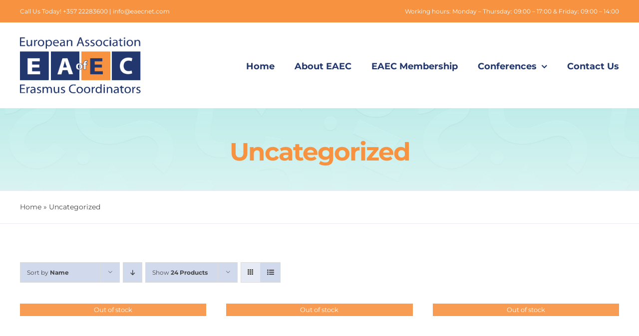

--- FILE ---
content_type: text/html; charset=UTF-8
request_url: https://www.eaec.cy/product-category/uncategorized/?product_orderby=name&product_count=24
body_size: 11618
content:
<!DOCTYPE html>
<html class="avada-html-layout-wide avada-html-header-position-top avada-html-is-archive" lang="en-US" prefix="og: http://ogp.me/ns# fb: http://ogp.me/ns/fb#">
<head>
	<meta http-equiv="X-UA-Compatible" content="IE=edge" />
	<meta http-equiv="Content-Type" content="text/html; charset=utf-8"/>
	<meta name="viewport" content="width=device-width, initial-scale=1" />
	<meta name='robots' content='index, follow, max-image-preview:large, max-snippet:-1, max-video-preview:-1' />
	<style>img:is([sizes="auto" i], [sizes^="auto," i]) { contain-intrinsic-size: 3000px 1500px }</style>
	<script>window._wca = window._wca || [];</script>

	<!-- This site is optimized with the Yoast SEO plugin v25.7 - https://yoast.com/wordpress/plugins/seo/ -->
	<title>Uncategorized Archives - EAEC</title>
	<link rel="canonical" href="https://www.eaec.cy/product-category/uncategorized/" />
	<meta property="og:locale" content="en_US" />
	<meta property="og:type" content="article" />
	<meta property="og:title" content="Uncategorized Archives - EAEC" />
	<meta property="og:url" content="https://www.eaec.cy/product-category/uncategorized/" />
	<meta property="og:site_name" content="EAEC" />
	<meta name="twitter:card" content="summary_large_image" />
	<!-- / Yoast SEO plugin. -->


<link rel='dns-prefetch' href='//stats.wp.com' />
<link rel='dns-prefetch' href='//www.googletagmanager.com' />
<link rel='preconnect' href='//i0.wp.com' />
<link rel='preconnect' href='//c0.wp.com' />
					<link rel="shortcut icon" href="https://www.eaec.cy/wp-content/uploads/2022/12/eaec_transparent.gif" type="image/x-icon" />
		
		
		
								
		<meta property="og:locale" content="en_US"/>
		<meta property="og:type" content="article"/>
		<meta property="og:site_name" content="EAEC"/>
		<meta property="og:title" content="Uncategorized Archives - EAEC"/>
				<meta property="og:url" content="https://www.eaec.cy/product/19th-erasmus-congress-and-exhibition-eracon-2023/"/>
																				<meta property="og:image" content="https://www.eaec.cy/wp-content/uploads/2022/12/eaec_transparent.gif"/>
		<meta property="og:image:width" content="629"/>
		<meta property="og:image:height" content="282"/>
		<meta property="og:image:type" content="image/gif"/>
				<link rel='stylesheet' id='mediaelement-css' href='https://c0.wp.com/c/6.8.2/wp-includes/js/mediaelement/mediaelementplayer-legacy.min.css' type='text/css' media='all' />
<link rel='stylesheet' id='wp-mediaelement-css' href='https://c0.wp.com/c/6.8.2/wp-includes/js/mediaelement/wp-mediaelement.min.css' type='text/css' media='all' />
<style id='jetpack-sharing-buttons-style-inline-css' type='text/css'>
.jetpack-sharing-buttons__services-list{display:flex;flex-direction:row;flex-wrap:wrap;gap:0;list-style-type:none;margin:5px;padding:0}.jetpack-sharing-buttons__services-list.has-small-icon-size{font-size:12px}.jetpack-sharing-buttons__services-list.has-normal-icon-size{font-size:16px}.jetpack-sharing-buttons__services-list.has-large-icon-size{font-size:24px}.jetpack-sharing-buttons__services-list.has-huge-icon-size{font-size:36px}@media print{.jetpack-sharing-buttons__services-list{display:none!important}}.editor-styles-wrapper .wp-block-jetpack-sharing-buttons{gap:0;padding-inline-start:0}ul.jetpack-sharing-buttons__services-list.has-background{padding:1.25em 2.375em}
</style>
<style id='woocommerce-inline-inline-css' type='text/css'>
.woocommerce form .form-row .required { visibility: visible; }
</style>
<link rel='stylesheet' id='child-style-css' href='https://www.eaec.cy/wp-content/themes/Avada-Child-Theme/style.css?ver=db1a670aa487d5d43547d42ee671139b' type='text/css' media='all' />
<link rel='stylesheet' id='fusion-dynamic-css-css' href='https://www.eaec.cy/wp-content/uploads/fusion-styles/c34376558436a321dd12703aa657b1e9.min.css?ver=3.12.2' type='text/css' media='all' />
<script type="text/javascript" src="https://c0.wp.com/c/6.8.2/wp-includes/js/jquery/jquery.min.js" id="jquery-core-js"></script>
<script type="text/javascript" src="https://c0.wp.com/p/woocommerce/9.2.3/assets/js/jquery-blockui/jquery.blockUI.min.js" id="jquery-blockui-js" defer="defer" data-wp-strategy="defer"></script>
<script type="text/javascript" id="wc-add-to-cart-js-extra">
/* <![CDATA[ */
var wc_add_to_cart_params = {"ajax_url":"\/wp-admin\/admin-ajax.php","wc_ajax_url":"\/?wc-ajax=%%endpoint%%","i18n_view_cart":"View cart","cart_url":"https:\/\/www.eaec.cy\/checkout\/","is_cart":"","cart_redirect_after_add":"yes"};
/* ]]> */
</script>
<script type="text/javascript" src="https://c0.wp.com/p/woocommerce/9.2.3/assets/js/frontend/add-to-cart.min.js" id="wc-add-to-cart-js" defer="defer" data-wp-strategy="defer"></script>
<script type="text/javascript" src="https://c0.wp.com/p/woocommerce/9.2.3/assets/js/js-cookie/js.cookie.min.js" id="js-cookie-js" defer="defer" data-wp-strategy="defer"></script>
<script type="text/javascript" id="woocommerce-js-extra">
/* <![CDATA[ */
var woocommerce_params = {"ajax_url":"\/wp-admin\/admin-ajax.php","wc_ajax_url":"\/?wc-ajax=%%endpoint%%"};
/* ]]> */
</script>
<script type="text/javascript" src="https://c0.wp.com/p/woocommerce/9.2.3/assets/js/frontend/woocommerce.min.js" id="woocommerce-js" defer="defer" data-wp-strategy="defer"></script>
<script type="text/javascript" src="https://stats.wp.com/s-202604.js" id="woocommerce-analytics-js" defer="defer" data-wp-strategy="defer"></script>

<!-- Google tag (gtag.js) snippet added by Site Kit -->
<!-- Google Analytics snippet added by Site Kit -->
<script type="text/javascript" src="https://www.googletagmanager.com/gtag/js?id=G-58HQ44ZTR9" id="google_gtagjs-js" async></script>
<script type="text/javascript" id="google_gtagjs-js-after">
/* <![CDATA[ */
window.dataLayer = window.dataLayer || [];function gtag(){dataLayer.push(arguments);}
gtag("set","linker",{"domains":["www.eaec.cy"]});
gtag("js", new Date());
gtag("set", "developer_id.dZTNiMT", true);
gtag("config", "G-58HQ44ZTR9");
/* ]]> */
</script>
<link rel="https://api.w.org/" href="https://www.eaec.cy/wp-json/" /><link rel="alternate" title="JSON" type="application/json" href="https://www.eaec.cy/wp-json/wp/v2/product_cat/15" /><link rel="EditURI" type="application/rsd+xml" title="RSD" href="https://www.eaec.cy/xmlrpc.php?rsd" />

<meta name="generator" content="Site Kit by Google 1.159.0" /><!-- Stream WordPress user activity plugin v4.1.1 -->
	<style>img#wpstats{display:none}</style>
		<style type="text/css">dd ul.bulleted {  float:none;clear:both; }</style><style type="text/css" id="css-fb-visibility">@media screen and (max-width: 640px){.fusion-no-small-visibility{display:none !important;}body .sm-text-align-center{text-align:center !important;}body .sm-text-align-left{text-align:left !important;}body .sm-text-align-right{text-align:right !important;}body .sm-flex-align-center{justify-content:center !important;}body .sm-flex-align-flex-start{justify-content:flex-start !important;}body .sm-flex-align-flex-end{justify-content:flex-end !important;}body .sm-mx-auto{margin-left:auto !important;margin-right:auto !important;}body .sm-ml-auto{margin-left:auto !important;}body .sm-mr-auto{margin-right:auto !important;}body .fusion-absolute-position-small{position:absolute;top:auto;width:100%;}.awb-sticky.awb-sticky-small{ position: sticky; top: var(--awb-sticky-offset,0); }}@media screen and (min-width: 641px) and (max-width: 1200px){.fusion-no-medium-visibility{display:none !important;}body .md-text-align-center{text-align:center !important;}body .md-text-align-left{text-align:left !important;}body .md-text-align-right{text-align:right !important;}body .md-flex-align-center{justify-content:center !important;}body .md-flex-align-flex-start{justify-content:flex-start !important;}body .md-flex-align-flex-end{justify-content:flex-end !important;}body .md-mx-auto{margin-left:auto !important;margin-right:auto !important;}body .md-ml-auto{margin-left:auto !important;}body .md-mr-auto{margin-right:auto !important;}body .fusion-absolute-position-medium{position:absolute;top:auto;width:100%;}.awb-sticky.awb-sticky-medium{ position: sticky; top: var(--awb-sticky-offset,0); }}@media screen and (min-width: 1201px){.fusion-no-large-visibility{display:none !important;}body .lg-text-align-center{text-align:center !important;}body .lg-text-align-left{text-align:left !important;}body .lg-text-align-right{text-align:right !important;}body .lg-flex-align-center{justify-content:center !important;}body .lg-flex-align-flex-start{justify-content:flex-start !important;}body .lg-flex-align-flex-end{justify-content:flex-end !important;}body .lg-mx-auto{margin-left:auto !important;margin-right:auto !important;}body .lg-ml-auto{margin-left:auto !important;}body .lg-mr-auto{margin-right:auto !important;}body .fusion-absolute-position-large{position:absolute;top:auto;width:100%;}.awb-sticky.awb-sticky-large{ position: sticky; top: var(--awb-sticky-offset,0); }}</style>	<noscript><style>.woocommerce-product-gallery{ opacity: 1 !important; }</style></noscript>
	<style type="text/css">.recentcomments a{display:inline !important;padding:0 !important;margin:0 !important;}</style><style class='wp-fonts-local' type='text/css'>
@font-face{font-family:Inter;font-style:normal;font-weight:300 900;font-display:fallback;src:url('https://www.eaec.cy/wp-content/plugins/woocommerce/assets/fonts/Inter-VariableFont_slnt,wght.woff2') format('woff2');font-stretch:normal;}
@font-face{font-family:Cardo;font-style:normal;font-weight:400;font-display:fallback;src:url('https://www.eaec.cy/wp-content/plugins/woocommerce/assets/fonts/cardo_normal_400.woff2') format('woff2');}
</style>
		<style type="text/css" id="wp-custom-css">
			/* #wpo_wcpdf-data-input-box .inside .wcpdf-data-fields .wcpdf-data-fields-section.number-date .read-only {
	display: none !important;
} */

/* #wpo_wcpdf-data-input-box {
	display: none !important;
} */

/*Hide Woocommerce totals. Created custom*/
/*body.postid-1727 .product_totals {
	display: none !important;
}*/
/*Hide quantity buttons, do not need them*/
/*body.postid-1727 .quantity.buttons_added {
	display: none !important;
}*/


table.shop_table thead tr th.product-name,
table.shop_table thead tr th.product-total {
	display: none !important;
}

/*Remove buttons from registration form*/
body.postid-1180 div.buttons_added {
	display: none !important;
}
body.postid-1180 #gform_submit_button_3 {
	margin-top: -100px !important;
	font-size: 30px;
  padding: 20px;
}

/*Sticky text for the notification text*/
/* body.postid-1180 div#field_3_52 {
    position: absolute;
	  width: 1000px;
    top: 0;
	  bottom: 0;
} */
/*div#main_sticky_cont {
	position: sticky;
	top: 0;
	bottom: 0;
}*/
div.eaec_sticky {
    position: -webkit-sticky;
    position: sticky;
    top: 0;
    color: #ffffff;
    background-color: #21376d;
    padding: 30px;
    font-size: 15px;
    text-align: left;
    z-index: 9999;
    border-radius: 10px;
}




		</style>
				<script type="text/javascript">
			var doc = document.documentElement;
			doc.setAttribute( 'data-useragent', navigator.userAgent );
		</script>
		
	</head>

<body class="archive tax-product_cat term-uncategorized term-15 wp-theme-Avada wp-child-theme-Avada-Child-Theme theme-Avada woocommerce woocommerce-page woocommerce-no-js fusion-image-hovers fusion-pagination-sizing fusion-button_type-flat fusion-button_span-no fusion-button_gradient-linear avada-image-rollover-circle-no avada-image-rollover-yes avada-image-rollover-direction-left fusion-body ltr fusion-sticky-header no-tablet-sticky-header no-mobile-sticky-header no-mobile-slidingbar no-mobile-totop fusion-disable-outline fusion-sub-menu-fade mobile-logo-pos-left layout-wide-mode avada-has-boxed-modal-shadow- layout-scroll-offset-full avada-has-zero-margin-offset-top fusion-top-header menu-text-align-center fusion-woo-product-design-clean fusion-woo-shop-page-columns-4 fusion-woo-related-columns-4 fusion-woo-archive-page-columns-3 avada-has-woo-gallery-disabled woo-outofstock-badge-top_bar mobile-menu-design-classic fusion-show-pagination-text fusion-header-layout-v3 avada-responsive avada-footer-fx-none avada-menu-highlight-style-textcolor fusion-search-form-clean fusion-main-menu-search-overlay fusion-avatar-circle avada-dropdown-styles avada-blog-layout-large avada-blog-archive-layout-large avada-header-shadow-no avada-menu-icon-position-left avada-has-megamenu-shadow avada-has-pagetitle-100-width avada-has-breadcrumb-mobile-hidden avada-has-titlebar-hide avada-header-border-color-full-transparent avada-has-transparent-timeline_color avada-has-pagination-width_height avada-flyout-menu-direction-fade avada-ec-views-v1" data-awb-post-id="1180">
		<a class="skip-link screen-reader-text" href="#content">Skip to content</a>

	<div id="boxed-wrapper">
		
		<div id="wrapper" class="fusion-wrapper">
			<div id="home" style="position:relative;top:-1px;"></div>
												<div class="fusion-tb-header"><div class="fusion-fullwidth fullwidth-box fusion-builder-row-1 fusion-flex-container nonhundred-percent-fullwidth non-hundred-percent-height-scrolling fusion-custom-z-index" style="--link_hover_color: hsla(var(--awb-color1-h),var(--awb-color1-s),var(--awb-color1-l),calc( var(--awb-color1-a) - 20% ));--link_color: var(--awb-color1);--awb-border-radius-top-left:0px;--awb-border-radius-top-right:0px;--awb-border-radius-bottom-right:0px;--awb-border-radius-bottom-left:0px;--awb-z-index:999;--awb-background-color:var(--awb-color5);--awb-flex-wrap:wrap;" ><div class="fusion-builder-row fusion-row fusion-flex-align-items-center fusion-flex-content-wrap" style="max-width:calc( 1200px + 0px );margin-left: calc(-0px / 2 );margin-right: calc(-0px / 2 );"><div class="fusion-layout-column fusion_builder_column fusion-builder-column-0 fusion_builder_column_1_2 1_2 fusion-flex-column" style="--awb-bg-size:cover;--awb-width-large:50%;--awb-margin-top-large:0px;--awb-spacing-right-large:0px;--awb-margin-bottom-large:0px;--awb-spacing-left-large:0px;--awb-width-medium:50%;--awb-order-medium:0;--awb-spacing-right-medium:0px;--awb-spacing-left-medium:0px;--awb-width-small:100%;--awb-order-small:0;--awb-spacing-right-small:0px;--awb-spacing-left-small:0px;"><div class="fusion-column-wrapper fusion-column-has-shadow fusion-flex-justify-content-center fusion-content-layout-column"><div class="fusion-text fusion-text-1 sm-text-align-center" style="--awb-font-size:12px;--awb-text-color:var(--awb-color1);"><p>Call Us Today! +357 22283600 | <a href="mailto:info@eaecnet.com" target="_blank" rel="noopener">info@eaecnet.com</a></p>
</div></div></div><div class="fusion-layout-column fusion_builder_column fusion-builder-column-1 fusion_builder_column_1_2 1_2 fusion-flex-column fusion-no-small-visibility" style="--awb-bg-size:cover;--awb-width-large:50%;--awb-margin-top-large:0px;--awb-spacing-right-large:0px;--awb-margin-bottom-large:0px;--awb-spacing-left-large:0px;--awb-width-medium:50%;--awb-order-medium:0;--awb-spacing-right-medium:0px;--awb-spacing-left-medium:0px;--awb-width-small:100%;--awb-order-small:1;--awb-spacing-right-small:0px;--awb-spacing-left-small:0px;"><div class="fusion-column-wrapper fusion-column-has-shadow fusion-flex-justify-content-flex-end fusion-content-layout-row"><div class="fusion-text fusion-text-2" style="--awb-font-size:12px;--awb-text-color:var(--awb-color1);"><p>Working hours: Monday &#8211; Thursday: 09:00 &#8211; 17:00 &amp; Friday: 09:00 &#8211; 14:00</p>
</div></div></div></div></div><div class="fusion-fullwidth fullwidth-box fusion-builder-row-2 fusion-flex-container nonhundred-percent-fullwidth non-hundred-percent-height-scrolling fusion-custom-z-index" style="--awb-border-radius-top-left:0px;--awb-border-radius-top-right:0px;--awb-border-radius-bottom-right:0px;--awb-border-radius-bottom-left:0px;--awb-z-index:9999;--awb-padding-top:30px;--awb-padding-bottom:30px;--awb-padding-top-small:15px;--awb-padding-bottom-small:15px;--awb-margin-bottom:0px;--awb-min-height:60px;--awb-background-color:var(--awb-color1);--awb-flex-wrap:wrap;" ><div class="fusion-builder-row fusion-row fusion-flex-align-items-center fusion-flex-content-wrap" style="max-width:calc( 1200px + 0px );margin-left: calc(-0px / 2 );margin-right: calc(-0px / 2 );"><div class="fusion-layout-column fusion_builder_column fusion-builder-column-2 fusion_builder_column_1_4 1_4 fusion-flex-column fusion-column-inner-bg-wrapper" style="--awb-inner-bg-size:cover;--awb-width-large:25%;--awb-margin-top-large:0px;--awb-spacing-right-large:0px;--awb-margin-bottom-large:0px;--awb-spacing-left-large:0px;--awb-width-medium:35%;--awb-order-medium:0;--awb-spacing-right-medium:0px;--awb-spacing-left-medium:0px;--awb-width-small:75%;--awb-order-small:0;--awb-spacing-right-small:0px;--awb-spacing-left-small:0px;"><span class="fusion-column-inner-bg hover-type-none"><a class="fusion-column-anchor" href="https://www.eaec.cy/"><span class="fusion-column-inner-bg-image"></span></a></span><div class="fusion-column-wrapper fusion-column-has-shadow fusion-flex-justify-content-flex-start fusion-content-layout-row fusion-content-nowrap"><div class="fusion-image-element " style="--awb-margin-right:10px;--awb-max-width:250px;--awb-caption-title-font-family:var(--h2_typography-font-family);--awb-caption-title-font-weight:var(--h2_typography-font-weight);--awb-caption-title-font-style:var(--h2_typography-font-style);--awb-caption-title-size:var(--h2_typography-font-size);--awb-caption-title-transform:var(--h2_typography-text-transform);--awb-caption-title-line-height:var(--h2_typography-line-height);--awb-caption-title-letter-spacing:var(--h2_typography-letter-spacing);"><span class=" has-fusion-standard-logo has-fusion-sticky-logo has-fusion-mobile-logo fusion-imageframe imageframe-none imageframe-1 hover-type-none"><a class="fusion-no-lightbox" href="https://www.eaec.cy/" target="_self"><img data-recalc-dims="1" fetchpriority="high" decoding="async" src="https://i0.wp.com/www.eaec.cy/wp-content/uploads/2022/12/eaec_transparent.gif?resize=629%2C282&#038;ssl=1" srcset="https://www.eaec.cy/wp-content/uploads/2022/12/eaec_transparent.gif 1x, https://www.eaec.cy/wp-content/uploads/2022/12/eaec_transparent.gif 2x" style="max-height:282px;height:auto;" retina_url="https://www.eaec.cy/wp-content/uploads/2022/12/eaec_transparent.gif" width="629" height="282" class="img-responsive fusion-standard-logo disable-lazyload" alt="EAEC Logo" /><img data-recalc-dims="1" decoding="async" src="https://i0.wp.com/www.eaec.cy/wp-content/uploads/2022/12/eaec_transparent.gif?resize=629%2C282&#038;ssl=1" srcset="https://www.eaec.cy/wp-content/uploads/2022/12/eaec_transparent.gif 1x, https://www.eaec.cy/wp-content/uploads/2022/12/eaec_transparent.gif 2x" style="max-height:282px;height:auto;" retina_url="https://www.eaec.cy/wp-content/uploads/2022/12/eaec_transparent.gif" width="629" height="282" class="img-responsive fusion-sticky-logo disable-lazyload" alt="EAEC Logo" /><img data-recalc-dims="1" decoding="async" src="https://i0.wp.com/www.eaec.cy/wp-content/uploads/2022/12/eaec_transparent.gif?resize=629%2C282&#038;ssl=1" srcset="https://www.eaec.cy/wp-content/uploads/2022/12/eaec_transparent.gif 1x, https://www.eaec.cy/wp-content/uploads/2022/12/eaec_transparent.gif 2x" style="max-height:282px;height:auto;" retina_url="https://www.eaec.cy/wp-content/uploads/2022/12/eaec_transparent.gif" width="629" height="282" class="img-responsive fusion-mobile-logo disable-lazyload" alt="EAEC Logo" /></a></span></div></div></div><div class="fusion-layout-column fusion_builder_column fusion-builder-column-3 fusion_builder_column_3_4 3_4 fusion-flex-column" style="--awb-bg-size:cover;--awb-width-large:75%;--awb-margin-top-large:0px;--awb-spacing-right-large:0px;--awb-margin-bottom-large:0px;--awb-spacing-left-large:0px;--awb-width-medium:65%;--awb-order-medium:0;--awb-spacing-right-medium:0px;--awb-spacing-left-medium:0px;--awb-width-small:25%;--awb-order-small:0;--awb-spacing-right-small:0px;--awb-spacing-left-small:0px;"><div class="fusion-column-wrapper fusion-column-has-shadow fusion-flex-justify-content-flex-start fusion-content-layout-column"><nav class="awb-menu awb-menu_row awb-menu_em-hover mobile-mode-collapse-to-button awb-menu_icons-left awb-menu_dc-yes mobile-trigger-fullwidth-off awb-menu_mobile-toggle awb-menu_indent-left mobile-size-full-absolute loading mega-menu-loading awb-menu_desktop awb-menu_dropdown awb-menu_expand-right awb-menu_transition-fade" style="--awb-font-size:18px;--awb-text-transform:none;--awb-gap:40px;--awb-justify-content:flex-end;--awb-items-padding-top:5px;--awb-border-bottom:2px;--awb-color:var(--awb-color6);--awb-active-color:var(--awb-color5);--awb-active-border-color:var(--awb-color5);--awb-submenu-sep-color:rgba(226,226,226,0);--awb-submenu-active-bg:var(--awb-color5);--awb-submenu-active-color:var(--awb-color1);--awb-submenu-text-transform:none;--awb-icons-hover-color:var(--awb-color5);--awb-main-justify-content:flex-start;--awb-mobile-nav-button-align-hor:flex-end;--awb-mobile-active-bg:var(--awb-color4);--awb-mobile-active-color:var(--awb-color1);--awb-mobile-trigger-font-size:40px;--awb-trigger-padding-right:0px;--awb-trigger-padding-left:0px;--awb-mobile-trigger-color:var(--awb-color4);--awb-mobile-trigger-background-color:rgba(255,255,255,0);--awb-mobile-nav-trigger-bottom-margin:15px;--awb-mobile-sep-color:rgba(0,0,0,0);--awb-sticky-min-height:70px;--awb-mobile-justify:flex-start;--awb-mobile-caret-left:auto;--awb-mobile-caret-right:0;--awb-fusion-font-family-typography:&quot;Montserrat&quot;;--awb-fusion-font-style-typography:normal;--awb-fusion-font-weight-typography:700;--awb-fusion-font-family-submenu-typography:inherit;--awb-fusion-font-style-submenu-typography:normal;--awb-fusion-font-weight-submenu-typography:400;--awb-fusion-font-family-mobile-typography:inherit;--awb-fusion-font-style-mobile-typography:normal;--awb-fusion-font-weight-mobile-typography:400;" aria-label="Online Tutor Main Menu" data-breakpoint="1210" data-count="0" data-transition-type="center" data-transition-time="300" data-expand="right"><button type="button" class="awb-menu__m-toggle awb-menu__m-toggle_no-text" aria-expanded="false" aria-controls="menu-online-tutor-main-menu"><span class="awb-menu__m-toggle-inner"><span class="collapsed-nav-text"><span class="screen-reader-text">Toggle Navigation</span></span><span class="awb-menu__m-collapse-icon awb-menu__m-collapse-icon_no-text"><span class="awb-menu__m-collapse-icon-open awb-menu__m-collapse-icon-open_no-text tutor-menu"></span><span class="awb-menu__m-collapse-icon-close awb-menu__m-collapse-icon-close_no-text tutor-close"></span></span></span></button><ul id="menu-online-tutor-main-menu" class="fusion-menu awb-menu__main-ul awb-menu__main-ul_row"><li  id="menu-item-888"  class="menu-item menu-item-type-post_type menu-item-object-page menu-item-home menu-item-888 awb-menu__li awb-menu__main-li awb-menu__main-li_regular"  data-item-id="888"><span class="awb-menu__main-background-default awb-menu__main-background-default_center"></span><span class="awb-menu__main-background-active awb-menu__main-background-active_center"></span><a  href="https://www.eaec.cy/" class="awb-menu__main-a awb-menu__main-a_regular"><span class="menu-text">Home</span></a></li><li  id="menu-item-945"  class="menu-item menu-item-type-post_type menu-item-object-page menu-item-945 awb-menu__li awb-menu__main-li awb-menu__main-li_regular"  data-item-id="945"><span class="awb-menu__main-background-default awb-menu__main-background-default_center"></span><span class="awb-menu__main-background-active awb-menu__main-background-active_center"></span><a  href="https://www.eaec.cy/about-eaec/" class="awb-menu__main-a awb-menu__main-a_regular"><span class="menu-text">About EAEC</span></a></li><li  id="menu-item-999"  class="menu-item menu-item-type-post_type menu-item-object-page menu-item-999 awb-menu__li awb-menu__main-li awb-menu__main-li_regular"  data-item-id="999"><span class="awb-menu__main-background-default awb-menu__main-background-default_center"></span><span class="awb-menu__main-background-active awb-menu__main-background-active_center"></span><a  href="https://www.eaec.cy/eaec-membership/" class="awb-menu__main-a awb-menu__main-a_regular"><span class="menu-text">EAEC Membership</span></a></li><li  id="menu-item-1213"  class="menu-item menu-item-type-custom menu-item-object-custom menu-item-has-children menu-item-1213 awb-menu__li awb-menu__main-li awb-menu__main-li_regular"  data-item-id="1213"><span class="awb-menu__main-background-default awb-menu__main-background-default_center"></span><span class="awb-menu__main-background-active awb-menu__main-background-active_center"></span><a  href="https://www.eaec.cy/product/22nd-erasmus-congress-and-exhibition-eracon-2026/" class="awb-menu__main-a awb-menu__main-a_regular"><span class="menu-text">Conferences</span><span class="awb-menu__open-nav-submenu-hover"></span></a><button type="button" aria-label="Open submenu of Conferences" aria-expanded="false" class="awb-menu__open-nav-submenu_mobile awb-menu__open-nav-submenu_main"></button><ul class="awb-menu__sub-ul awb-menu__sub-ul_main"><li  id="menu-item-1214"  class="menu-item menu-item-type-custom menu-item-object-custom menu-item-1214 awb-menu__li awb-menu__sub-li" ><a  href="https://www.eaec.cy/product/22nd-erasmus-congress-and-exhibition-eracon-2026/" class="awb-menu__sub-a"><span>ERACON 2026</span></a></li></ul></li><li  id="menu-item-983"  class="menu-item menu-item-type-post_type menu-item-object-page menu-item-983 awb-menu__li awb-menu__main-li awb-menu__main-li_regular"  data-item-id="983"><span class="awb-menu__main-background-default awb-menu__main-background-default_center"></span><span class="awb-menu__main-background-active awb-menu__main-background-active_center"></span><a  href="https://www.eaec.cy/contact-us/" class="awb-menu__main-a awb-menu__main-a_regular"><span class="menu-text">Contact Us</span></a></li></ul></nav></div></div></div></div>
</div>		<div id="sliders-container" class="fusion-slider-visibility">
					</div>
											
			<section class="fusion-page-title-bar fusion-tb-page-title-bar"><div class="fusion-fullwidth fullwidth-box fusion-builder-row-3 fusion-flex-container fusion-parallax-none nonhundred-percent-fullwidth non-hundred-percent-height-scrolling lazyload" style="--awb-border-radius-top-left:0px;--awb-border-radius-top-right:0px;--awb-border-radius-bottom-right:0px;--awb-border-radius-bottom-left:0px;--awb-padding-top:49px;--awb-padding-bottom:33px;--awb-background-image:linear-gradient(0deg, hsla(var(--awb-color1-h),var(--awb-color1-s),var(--awb-color1-l),calc( var(--awb-color1-a) - 60% )) 0%,rgba(255,255,255,0) 100%);;--awb-background-size:cover;--awb-flex-wrap:wrap;" data-bg="https://www.eaec.cy/wp-content/uploads/2020/04/header-background-pattern-scaled-1.jpg" data-bg-gradient="linear-gradient(0deg, hsla(var(--awb-color1-h),var(--awb-color1-s),var(--awb-color1-l),calc( var(--awb-color1-a) - 60% )) 0%,rgba(255,255,255,0) 100%)" ><div class="fusion-builder-row fusion-row fusion-flex-align-items-flex-start fusion-flex-content-wrap" style="max-width:calc( 1200px + 0px );margin-left: calc(-0px / 2 );margin-right: calc(-0px / 2 );"><div class="fusion-layout-column fusion_builder_column fusion-builder-column-4 fusion_builder_column_1_1 1_1 fusion-flex-column fusion-animated" style="--awb-bg-size:cover;--awb-width-large:100%;--awb-margin-top-large:0px;--awb-spacing-right-large:0px;--awb-margin-bottom-large:0px;--awb-spacing-left-large:0px;--awb-width-medium:100%;--awb-spacing-right-medium:0px;--awb-spacing-left-medium:0px;--awb-width-small:100%;--awb-spacing-right-small:0px;--awb-spacing-left-small:0px;" data-animationType="fadeInUp" data-animationDuration="1.0" data-animationOffset="top-into-view"><div class="fusion-column-wrapper fusion-column-has-shadow fusion-flex-justify-content-flex-start fusion-content-layout-column"><div class="fusion-title title fusion-title-1 fusion-sep-none fusion-title-center fusion-title-text fusion-title-size-one" style="--awb-text-color:var(--awb-color5);"><h1 class="fusion-title-heading title-heading-center fusion-responsive-typography-calculated" style="font-family:var(--awb-typography1-font-family);font-weight:var(--awb-typography1-font-weight);font-style:var(--awb-typography1-font-style);margin:0;letter-spacing:-2px;--fontSize:50;line-height:var(--awb-typography1-line-height);">Uncategorized</h1></div></div></div></div></div><div class="fusion-fullwidth fullwidth-box fusion-builder-row-4 fusion-flex-container nonhundred-percent-fullwidth non-hundred-percent-height-scrolling fusion-no-small-visibility fusion-no-medium-visibility" style="--awb-border-sizes-top:1px;--awb-border-sizes-bottom:1px;--awb-border-sizes-left:0px;--awb-border-sizes-right:0px;--awb-border-color:hsla(var(--awb-color4-h),var(--awb-color4-s),var(--awb-color4-l),calc( var(--awb-color4-a) - 90% ));--awb-border-radius-top-left:0px;--awb-border-radius-top-right:0px;--awb-border-radius-bottom-right:0px;--awb-border-radius-bottom-left:0px;--awb-flex-wrap:wrap;" ><div class="fusion-builder-row fusion-row fusion-flex-align-items-flex-start fusion-flex-content-wrap" style="max-width:calc( 1200px + 0px );margin-left: calc(-0px / 2 );margin-right: calc(-0px / 2 );"><div class="fusion-layout-column fusion_builder_column fusion-builder-column-5 fusion_builder_column_1_1 1_1 fusion-flex-column" style="--awb-padding-top:20px;--awb-padding-bottom:20px;--awb-bg-size:cover;--awb-width-large:100%;--awb-margin-top-large:0px;--awb-spacing-right-large:0px;--awb-margin-bottom-large:0px;--awb-spacing-left-large:0px;--awb-width-medium:100%;--awb-spacing-right-medium:0px;--awb-spacing-left-medium:0px;--awb-width-small:100%;--awb-spacing-right-small:0px;--awb-spacing-left-small:0px;"><div class="fusion-column-wrapper fusion-column-has-shadow fusion-flex-justify-content-flex-start fusion-content-layout-column"><nav class="fusion-breadcrumbs awb-yoast-breadcrumbs fusion-breadcrumbs-1" style="--awb-breadcrumb-sep:&#039; &gt; &#039;;" aria-label="Breadcrumb"><span><span><a href="https://www.eaec.cy/">Home</a></span> » <span class="breadcrumb_last" aria-current="page">Uncategorized</span></span></nav></div></div></div></div>
</section>
						<main id="main" class="clearfix ">
				<div class="fusion-row" style="">
		<div class="woocommerce-container">
			<section id="content" class=" full-width" style="width: 100%;">
		<header class="woocommerce-products-header">
	
	</header>
<div class="woocommerce-notices-wrapper"></div>
<div class="catalog-ordering fusion-clearfix">
			<div class="orderby-order-container">
			<ul class="orderby order-dropdown">
				<li>
					<span class="current-li">
						<span class="current-li-content">
														<a aria-haspopup="true">Sort by <strong>Name</strong></a>
						</span>
					</span>
					<ul>
																			<li class="">
																<a href="?product_orderby=default&product_count=24">Sort by <strong>Default Order</strong></a>
							</li>
												<li class="current">
														<a href="?product_orderby=name&product_count=24">Sort by <strong>Name</strong></a>
						</li>
						<li class="">
														<a href="?product_orderby=price&product_count=24">Sort by <strong>Price</strong></a>
						</li>
						<li class="">
														<a href="?product_orderby=date&product_count=24">Sort by <strong>Date</strong></a>
						</li>
						<li class="">
														<a href="?product_orderby=popularity&product_count=24">Sort by <strong>Popularity</strong></a>
						</li>

											</ul>
				</li>
			</ul>

			<ul class="order">
															<li class="asc"><a aria-label="Descending order" aria-haspopup="true" href="?product_orderby=name&product_count=24&product_order=desc"><i class="awb-icon-arrow-down2" aria-hidden="true"></i></a></li>
												</ul>
		</div>

		<ul class="sort-count order-dropdown">
			<li>
				<span class="current-li">
					<a aria-haspopup="true">
						Show <strong>12 Products</strong>						</a>
					</span>
				<ul>
					<li class="">
						<a href="?product_orderby=name&product_count=12">
							Show <strong>12 Products</strong>						</a>
					</li>
					<li class="current">
						<a href="?product_orderby=name&product_count=24">
							Show <strong>24 Products</strong>						</a>
					</li>
					<li class="">
						<a href="?product_orderby=name&product_count=36">
							Show <strong>36 Products</strong>						</a>
					</li>
				</ul>
			</li>
		</ul>
	
											<ul class="fusion-grid-list-view">
			<li class="fusion-grid-view-li active-view">
				<a class="fusion-grid-view" aria-label="View as grid" aria-haspopup="true" href="?product_orderby=name&product_count=24&product_view=grid"><i class="awb-icon-grid icomoon-grid" aria-hidden="true"></i></a>
			</li>
			<li class="fusion-list-view-li">
				<a class="fusion-list-view" aria-haspopup="true" aria-label="View as list" href="?product_orderby=name&product_count=24&product_view=list"><i class="awb-icon-list icomoon-list" aria-hidden="true"></i></a>
			</li>
		</ul>
	</div>
<ul class="products clearfix products-3">
<li class="product type-product post-1180 status-publish first outofstock product_cat-uncategorized sold-individually shipping-taxable purchasable product-type-simple product-grid-view">
	<div class="fusion-product-wrapper">
<div class="fusion-woo-badges-wrapper">
	<div class="fusion-out-of-stock">
		<div class="fusion-position-text">
			Out of stock		</div>
	</div>
</div><div class="fusion-clean-product-image-wrapper ">
	<div  class="fusion-image-wrapper fusion-image-size-fixed" aria-haspopup="true">
				<img width="500" height="500" src="https://www.eaec.cy/wp-content/uploads/woocommerce-placeholder-500x500.png" class="woocommerce-placeholder wp-post-image lazyload" alt="Placeholder" decoding="async" srcset="data:image/svg+xml,%3Csvg%20xmlns%3D%27http%3A%2F%2Fwww.w3.org%2F2000%2Fsvg%27%20width%3D%271200%27%20height%3D%271200%27%20viewBox%3D%270%200%201200%201200%27%3E%3Crect%20width%3D%271200%27%20height%3D%271200%27%20fill-opacity%3D%220%22%2F%3E%3C%2Fsvg%3E" data-orig-src="https://www.eaec.cy/wp-content/uploads/woocommerce-placeholder-500x500.png" data-srcset="https://i0.wp.com/www.eaec.cy/wp-content/uploads/woocommerce-placeholder.png?resize=66%2C66&amp;ssl=1 66w, https://i0.wp.com/www.eaec.cy/wp-content/uploads/woocommerce-placeholder.png?resize=150%2C150&amp;ssl=1 150w, https://i0.wp.com/www.eaec.cy/wp-content/uploads/woocommerce-placeholder.png?resize=200%2C200&amp;ssl=1 200w, https://i0.wp.com/www.eaec.cy/wp-content/uploads/woocommerce-placeholder.png?resize=300%2C300&amp;ssl=1 300w, https://i0.wp.com/www.eaec.cy/wp-content/uploads/woocommerce-placeholder.png?resize=400%2C400&amp;ssl=1 400w, https://i0.wp.com/www.eaec.cy/wp-content/uploads/woocommerce-placeholder.png?resize=500%2C500&amp;ssl=1 500w, https://i0.wp.com/www.eaec.cy/wp-content/uploads/woocommerce-placeholder.png?resize=600%2C600&amp;ssl=1 600w, https://i0.wp.com/www.eaec.cy/wp-content/uploads/woocommerce-placeholder.png?resize=700%2C700&amp;ssl=1 700w, https://i0.wp.com/www.eaec.cy/wp-content/uploads/woocommerce-placeholder.png?resize=768%2C768&amp;ssl=1 768w, https://i0.wp.com/www.eaec.cy/wp-content/uploads/woocommerce-placeholder.png?resize=800%2C800&amp;ssl=1 800w, https://i0.wp.com/www.eaec.cy/wp-content/uploads/woocommerce-placeholder.png?resize=1024%2C1024&amp;ssl=1 1024w, https://i0.wp.com/www.eaec.cy/wp-content/uploads/woocommerce-placeholder.png?w=1200&amp;ssl=1 1200w" data-sizes="auto" /><div class="fusion-rollover">
	<div class="fusion-rollover-content">

				
		
								
								
								<div class="cart-loading">
				<a href="https://www.eaec.cy/checkout/">
					<i class="awb-icon-spinner" aria-hidden="true"></i>
					<div class="view-cart">View Registration Details</div>
				</a>
			</div>
		
															
						
										<div class="fusion-product-buttons">
					
<a href="https://www.eaec.cy/product/19th-erasmus-congress-and-exhibition-eracon-2023/" class="show_details_button" style="float:none;max-width:none;text-align:center;">
	Details</a>

				</div>
									<a class="fusion-link-wrapper" href="https://www.eaec.cy/product/19th-erasmus-congress-and-exhibition-eracon-2023/" aria-label="Uncategorized"></a>
	</div>
</div>
</div>
</div>
<div class="fusion-product-content">
	<div class="product-details">
		<div class="product-details-container">
<h3 class="product-title">
	<a href="https://www.eaec.cy/product/19th-erasmus-congress-and-exhibition-eracon-2023/">
		19TH ERASMUS CONGRESS AND EXHIBITION &#8211; ERACON 2023	</a>
</h3>
<div class="fusion-price-rating">

		</div>
	</div>
</div>

	</div> 


</div>
</li>
<li class="product type-product post-1778 status-publish outofstock product_cat-uncategorized sold-individually shipping-taxable purchasable product-type-simple product-grid-view">
	<div class="fusion-product-wrapper">
<div class="fusion-woo-badges-wrapper">
	<div class="fusion-out-of-stock">
		<div class="fusion-position-text">
			Out of stock		</div>
	</div>
</div><div class="fusion-clean-product-image-wrapper ">
	<div  class="fusion-image-wrapper fusion-image-size-fixed" aria-haspopup="true">
				<img width="500" height="500" src="https://www.eaec.cy/wp-content/uploads/woocommerce-placeholder-500x500.png" class="woocommerce-placeholder wp-post-image lazyload" alt="Placeholder" decoding="async" srcset="data:image/svg+xml,%3Csvg%20xmlns%3D%27http%3A%2F%2Fwww.w3.org%2F2000%2Fsvg%27%20width%3D%271200%27%20height%3D%271200%27%20viewBox%3D%270%200%201200%201200%27%3E%3Crect%20width%3D%271200%27%20height%3D%271200%27%20fill-opacity%3D%220%22%2F%3E%3C%2Fsvg%3E" data-orig-src="https://www.eaec.cy/wp-content/uploads/woocommerce-placeholder-500x500.png" data-srcset="https://i0.wp.com/www.eaec.cy/wp-content/uploads/woocommerce-placeholder.png?resize=66%2C66&amp;ssl=1 66w, https://i0.wp.com/www.eaec.cy/wp-content/uploads/woocommerce-placeholder.png?resize=150%2C150&amp;ssl=1 150w, https://i0.wp.com/www.eaec.cy/wp-content/uploads/woocommerce-placeholder.png?resize=200%2C200&amp;ssl=1 200w, https://i0.wp.com/www.eaec.cy/wp-content/uploads/woocommerce-placeholder.png?resize=300%2C300&amp;ssl=1 300w, https://i0.wp.com/www.eaec.cy/wp-content/uploads/woocommerce-placeholder.png?resize=400%2C400&amp;ssl=1 400w, https://i0.wp.com/www.eaec.cy/wp-content/uploads/woocommerce-placeholder.png?resize=500%2C500&amp;ssl=1 500w, https://i0.wp.com/www.eaec.cy/wp-content/uploads/woocommerce-placeholder.png?resize=600%2C600&amp;ssl=1 600w, https://i0.wp.com/www.eaec.cy/wp-content/uploads/woocommerce-placeholder.png?resize=700%2C700&amp;ssl=1 700w, https://i0.wp.com/www.eaec.cy/wp-content/uploads/woocommerce-placeholder.png?resize=768%2C768&amp;ssl=1 768w, https://i0.wp.com/www.eaec.cy/wp-content/uploads/woocommerce-placeholder.png?resize=800%2C800&amp;ssl=1 800w, https://i0.wp.com/www.eaec.cy/wp-content/uploads/woocommerce-placeholder.png?resize=1024%2C1024&amp;ssl=1 1024w, https://i0.wp.com/www.eaec.cy/wp-content/uploads/woocommerce-placeholder.png?w=1200&amp;ssl=1 1200w" data-sizes="auto" /><div class="fusion-rollover">
	<div class="fusion-rollover-content">

				
		
								
								
								<div class="cart-loading">
				<a href="https://www.eaec.cy/checkout/">
					<i class="awb-icon-spinner" aria-hidden="true"></i>
					<div class="view-cart">View Registration Details</div>
				</a>
			</div>
		
															
						
										<div class="fusion-product-buttons">
					
<a href="https://www.eaec.cy/product/20th-erasmus-congress-and-exhibition-eracon-2024/" class="show_details_button" style="float:none;max-width:none;text-align:center;">
	Details</a>

				</div>
									<a class="fusion-link-wrapper" href="https://www.eaec.cy/product/20th-erasmus-congress-and-exhibition-eracon-2024/" aria-label="Uncategorized"></a>
	</div>
</div>
</div>
</div>
<div class="fusion-product-content">
	<div class="product-details">
		<div class="product-details-container">
<h3 class="product-title">
	<a href="https://www.eaec.cy/product/20th-erasmus-congress-and-exhibition-eracon-2024/">
		20TH ERASMUS CONGRESS AND EXHIBITION &#8211; ERACON 2024	</a>
</h3>
<div class="fusion-price-rating">

	<span class="price"><span class="woocommerce-Price-amount amount"><bdi><span class="woocommerce-Price-currencySymbol">&euro;</span>0.00</bdi></span></span>
		</div>
	</div>
</div>

	</div> 


</div>
</li>
<li class="product type-product post-2330 status-publish last outofstock product_cat-uncategorized sold-individually shipping-taxable purchasable product-type-simple product-grid-view">
	<div class="fusion-product-wrapper">
<div class="fusion-woo-badges-wrapper">
	<div class="fusion-out-of-stock">
		<div class="fusion-position-text">
			Out of stock		</div>
	</div>
</div><div class="fusion-clean-product-image-wrapper ">
	<div  class="fusion-image-wrapper fusion-image-size-fixed" aria-haspopup="true">
				<img width="500" height="500" src="https://www.eaec.cy/wp-content/uploads/woocommerce-placeholder-500x500.png" class="woocommerce-placeholder wp-post-image lazyload" alt="Placeholder" decoding="async" srcset="data:image/svg+xml,%3Csvg%20xmlns%3D%27http%3A%2F%2Fwww.w3.org%2F2000%2Fsvg%27%20width%3D%271200%27%20height%3D%271200%27%20viewBox%3D%270%200%201200%201200%27%3E%3Crect%20width%3D%271200%27%20height%3D%271200%27%20fill-opacity%3D%220%22%2F%3E%3C%2Fsvg%3E" data-orig-src="https://www.eaec.cy/wp-content/uploads/woocommerce-placeholder-500x500.png" data-srcset="https://i0.wp.com/www.eaec.cy/wp-content/uploads/woocommerce-placeholder.png?resize=66%2C66&amp;ssl=1 66w, https://i0.wp.com/www.eaec.cy/wp-content/uploads/woocommerce-placeholder.png?resize=150%2C150&amp;ssl=1 150w, https://i0.wp.com/www.eaec.cy/wp-content/uploads/woocommerce-placeholder.png?resize=200%2C200&amp;ssl=1 200w, https://i0.wp.com/www.eaec.cy/wp-content/uploads/woocommerce-placeholder.png?resize=300%2C300&amp;ssl=1 300w, https://i0.wp.com/www.eaec.cy/wp-content/uploads/woocommerce-placeholder.png?resize=400%2C400&amp;ssl=1 400w, https://i0.wp.com/www.eaec.cy/wp-content/uploads/woocommerce-placeholder.png?resize=500%2C500&amp;ssl=1 500w, https://i0.wp.com/www.eaec.cy/wp-content/uploads/woocommerce-placeholder.png?resize=600%2C600&amp;ssl=1 600w, https://i0.wp.com/www.eaec.cy/wp-content/uploads/woocommerce-placeholder.png?resize=700%2C700&amp;ssl=1 700w, https://i0.wp.com/www.eaec.cy/wp-content/uploads/woocommerce-placeholder.png?resize=768%2C768&amp;ssl=1 768w, https://i0.wp.com/www.eaec.cy/wp-content/uploads/woocommerce-placeholder.png?resize=800%2C800&amp;ssl=1 800w, https://i0.wp.com/www.eaec.cy/wp-content/uploads/woocommerce-placeholder.png?resize=1024%2C1024&amp;ssl=1 1024w, https://i0.wp.com/www.eaec.cy/wp-content/uploads/woocommerce-placeholder.png?w=1200&amp;ssl=1 1200w" data-sizes="auto" /><div class="fusion-rollover">
	<div class="fusion-rollover-content">

				
		
								
								
								<div class="cart-loading">
				<a href="https://www.eaec.cy/checkout/">
					<i class="awb-icon-spinner" aria-hidden="true"></i>
					<div class="view-cart">View Registration Details</div>
				</a>
			</div>
		
															
						
										<div class="fusion-product-buttons">
					
<a href="https://www.eaec.cy/product/21st-erasmus-congress-and-exhibition-eracon-2025/" class="show_details_button" style="float:none;max-width:none;text-align:center;">
	Details</a>

				</div>
									<a class="fusion-link-wrapper" href="https://www.eaec.cy/product/21st-erasmus-congress-and-exhibition-eracon-2025/" aria-label="Uncategorized"></a>
	</div>
</div>
</div>
</div>
<div class="fusion-product-content">
	<div class="product-details">
		<div class="product-details-container">
<h3 class="product-title">
	<a href="https://www.eaec.cy/product/21st-erasmus-congress-and-exhibition-eracon-2025/">
		21ST ERASMUS CONGRESS AND EXHIBITION &#8211; ERACON 2025	</a>
</h3>
<div class="fusion-price-rating">

	<span class="price"><span class="woocommerce-Price-amount amount"><bdi><span class="woocommerce-Price-currencySymbol">&euro;</span>0.00</bdi></span></span>
		</div>
	</div>
</div>

	</div> 


</div>
</li>
<li class="product type-product post-2355 status-publish first instock product_cat-uncategorized sold-individually shipping-taxable purchasable product-type-simple product-grid-view">
	<div class="fusion-product-wrapper">

<div class="fusion-clean-product-image-wrapper ">
	<div  class="fusion-image-wrapper fusion-image-size-fixed" aria-haspopup="true">
				<img width="500" height="500" src="https://www.eaec.cy/wp-content/uploads/woocommerce-placeholder-500x500.png" class="woocommerce-placeholder wp-post-image lazyload" alt="Placeholder" decoding="async" srcset="data:image/svg+xml,%3Csvg%20xmlns%3D%27http%3A%2F%2Fwww.w3.org%2F2000%2Fsvg%27%20width%3D%271200%27%20height%3D%271200%27%20viewBox%3D%270%200%201200%201200%27%3E%3Crect%20width%3D%271200%27%20height%3D%271200%27%20fill-opacity%3D%220%22%2F%3E%3C%2Fsvg%3E" data-orig-src="https://www.eaec.cy/wp-content/uploads/woocommerce-placeholder-500x500.png" data-srcset="https://i0.wp.com/www.eaec.cy/wp-content/uploads/woocommerce-placeholder.png?resize=66%2C66&amp;ssl=1 66w, https://i0.wp.com/www.eaec.cy/wp-content/uploads/woocommerce-placeholder.png?resize=150%2C150&amp;ssl=1 150w, https://i0.wp.com/www.eaec.cy/wp-content/uploads/woocommerce-placeholder.png?resize=200%2C200&amp;ssl=1 200w, https://i0.wp.com/www.eaec.cy/wp-content/uploads/woocommerce-placeholder.png?resize=300%2C300&amp;ssl=1 300w, https://i0.wp.com/www.eaec.cy/wp-content/uploads/woocommerce-placeholder.png?resize=400%2C400&amp;ssl=1 400w, https://i0.wp.com/www.eaec.cy/wp-content/uploads/woocommerce-placeholder.png?resize=500%2C500&amp;ssl=1 500w, https://i0.wp.com/www.eaec.cy/wp-content/uploads/woocommerce-placeholder.png?resize=600%2C600&amp;ssl=1 600w, https://i0.wp.com/www.eaec.cy/wp-content/uploads/woocommerce-placeholder.png?resize=700%2C700&amp;ssl=1 700w, https://i0.wp.com/www.eaec.cy/wp-content/uploads/woocommerce-placeholder.png?resize=768%2C768&amp;ssl=1 768w, https://i0.wp.com/www.eaec.cy/wp-content/uploads/woocommerce-placeholder.png?resize=800%2C800&amp;ssl=1 800w, https://i0.wp.com/www.eaec.cy/wp-content/uploads/woocommerce-placeholder.png?resize=1024%2C1024&amp;ssl=1 1024w, https://i0.wp.com/www.eaec.cy/wp-content/uploads/woocommerce-placeholder.png?w=1200&amp;ssl=1 1200w" data-sizes="auto" /><div class="fusion-rollover">
	<div class="fusion-rollover-content">

				
		
								
								
								<div class="cart-loading">
				<a href="https://www.eaec.cy/checkout/">
					<i class="awb-icon-spinner" aria-hidden="true"></i>
					<div class="view-cart">View Registration Details</div>
				</a>
			</div>
		
															
						
										<div class="fusion-product-buttons">
					<a href="https://www.eaec.cy/product/22nd-erasmus-congress-and-exhibition-eracon-2026/" aria-describedby="woocommerce_loop_add_to_cart_link_describedby_2355" data-quantity="1" class="button product_type_simple add_to_cart_button" data-product_id="2355" data-product_sku="ERACON2026" aria-label="Add to cart: &ldquo;22ND ERASMUS CONGRESS AND EXHIBITION - ERACON 2026&rdquo;" rel="nofollow">Select options</a><span id="woocommerce_loop_add_to_cart_link_describedby_2355" class="screen-reader-text">
	</span>
<span class="fusion-rollover-linebreak">
	/</span>

<a href="https://www.eaec.cy/product/22nd-erasmus-congress-and-exhibition-eracon-2026/" class="show_details_button">
	Details</a>

				</div>
									<a class="fusion-link-wrapper" href="https://www.eaec.cy/product/22nd-erasmus-congress-and-exhibition-eracon-2026/" aria-label="Uncategorized"></a>
	</div>
</div>
</div>
</div>
<div class="fusion-product-content">
	<div class="product-details">
		<div class="product-details-container">
<h3 class="product-title">
	<a href="https://www.eaec.cy/product/22nd-erasmus-congress-and-exhibition-eracon-2026/">
		22ND ERASMUS CONGRESS AND EXHIBITION &#8211; ERACON 2026	</a>
</h3>
<div class="fusion-price-rating">

		</div>
	</div>
</div>

	</div> 


</div>
</li>
<li class="product type-product post-1803 status-publish instock product_cat-uncategorized sold-individually shipping-taxable purchasable product-type-simple product-grid-view">
	<div class="fusion-product-wrapper">

<div class="fusion-clean-product-image-wrapper ">
	<div  class="fusion-image-wrapper fusion-image-size-fixed" aria-haspopup="true">
				<img width="500" height="500" src="https://www.eaec.cy/wp-content/uploads/woocommerce-placeholder-500x500.png" class="woocommerce-placeholder wp-post-image lazyload" alt="Placeholder" decoding="async" srcset="data:image/svg+xml,%3Csvg%20xmlns%3D%27http%3A%2F%2Fwww.w3.org%2F2000%2Fsvg%27%20width%3D%271200%27%20height%3D%271200%27%20viewBox%3D%270%200%201200%201200%27%3E%3Crect%20width%3D%271200%27%20height%3D%271200%27%20fill-opacity%3D%220%22%2F%3E%3C%2Fsvg%3E" data-orig-src="https://www.eaec.cy/wp-content/uploads/woocommerce-placeholder-500x500.png" data-srcset="https://i0.wp.com/www.eaec.cy/wp-content/uploads/woocommerce-placeholder.png?resize=66%2C66&amp;ssl=1 66w, https://i0.wp.com/www.eaec.cy/wp-content/uploads/woocommerce-placeholder.png?resize=150%2C150&amp;ssl=1 150w, https://i0.wp.com/www.eaec.cy/wp-content/uploads/woocommerce-placeholder.png?resize=200%2C200&amp;ssl=1 200w, https://i0.wp.com/www.eaec.cy/wp-content/uploads/woocommerce-placeholder.png?resize=300%2C300&amp;ssl=1 300w, https://i0.wp.com/www.eaec.cy/wp-content/uploads/woocommerce-placeholder.png?resize=400%2C400&amp;ssl=1 400w, https://i0.wp.com/www.eaec.cy/wp-content/uploads/woocommerce-placeholder.png?resize=500%2C500&amp;ssl=1 500w, https://i0.wp.com/www.eaec.cy/wp-content/uploads/woocommerce-placeholder.png?resize=600%2C600&amp;ssl=1 600w, https://i0.wp.com/www.eaec.cy/wp-content/uploads/woocommerce-placeholder.png?resize=700%2C700&amp;ssl=1 700w, https://i0.wp.com/www.eaec.cy/wp-content/uploads/woocommerce-placeholder.png?resize=768%2C768&amp;ssl=1 768w, https://i0.wp.com/www.eaec.cy/wp-content/uploads/woocommerce-placeholder.png?resize=800%2C800&amp;ssl=1 800w, https://i0.wp.com/www.eaec.cy/wp-content/uploads/woocommerce-placeholder.png?resize=1024%2C1024&amp;ssl=1 1024w, https://i0.wp.com/www.eaec.cy/wp-content/uploads/woocommerce-placeholder.png?w=1200&amp;ssl=1 1200w" data-sizes="auto" /><div class="fusion-rollover">
	<div class="fusion-rollover-content">

				
		
								
								
								<div class="cart-loading">
				<a href="https://www.eaec.cy/checkout/">
					<i class="awb-icon-spinner" aria-hidden="true"></i>
					<div class="view-cart">View Registration Details</div>
				</a>
			</div>
		
															
						
										<div class="fusion-product-buttons">
					<a href="https://www.eaec.cy/product/eaec-individual-membership/" aria-describedby="woocommerce_loop_add_to_cart_link_describedby_1803" data-quantity="1" class="button product_type_simple add_to_cart_button" data-product_id="1803" data-product_sku="INDIVIDUAL" aria-label="Add to cart: &ldquo;EAEC INDIVIDUAL MEMBERSHIP&rdquo;" rel="nofollow">Select options</a><span id="woocommerce_loop_add_to_cart_link_describedby_1803" class="screen-reader-text">
	</span>
<span class="fusion-rollover-linebreak">
	/</span>

<a href="https://www.eaec.cy/product/eaec-individual-membership/" class="show_details_button">
	Details</a>

				</div>
									<a class="fusion-link-wrapper" href="https://www.eaec.cy/product/eaec-individual-membership/" aria-label="Uncategorized"></a>
	</div>
</div>
</div>
</div>
<div class="fusion-product-content">
	<div class="product-details">
		<div class="product-details-container">
<h3 class="product-title">
	<a href="https://www.eaec.cy/product/eaec-individual-membership/">
		EAEC INDIVIDUAL MEMBERSHIP	</a>
</h3>
<div class="fusion-price-rating">

	<span class="price"><span class="woocommerce-Price-amount amount"><bdi><span class="woocommerce-Price-currencySymbol">&euro;</span>200.00</bdi></span></span>
		</div>
	</div>
</div>

	</div> 


</div>
</li>
<li class="product type-product post-1799 status-publish last instock product_cat-uncategorized sold-individually shipping-taxable purchasable product-type-simple product-grid-view">
	<div class="fusion-product-wrapper">

<div class="fusion-clean-product-image-wrapper ">
	<div  class="fusion-image-wrapper fusion-image-size-fixed" aria-haspopup="true">
				<img width="500" height="500" src="https://www.eaec.cy/wp-content/uploads/woocommerce-placeholder-500x500.png" class="woocommerce-placeholder wp-post-image lazyload" alt="Placeholder" decoding="async" srcset="data:image/svg+xml,%3Csvg%20xmlns%3D%27http%3A%2F%2Fwww.w3.org%2F2000%2Fsvg%27%20width%3D%271200%27%20height%3D%271200%27%20viewBox%3D%270%200%201200%201200%27%3E%3Crect%20width%3D%271200%27%20height%3D%271200%27%20fill-opacity%3D%220%22%2F%3E%3C%2Fsvg%3E" data-orig-src="https://www.eaec.cy/wp-content/uploads/woocommerce-placeholder-500x500.png" data-srcset="https://i0.wp.com/www.eaec.cy/wp-content/uploads/woocommerce-placeholder.png?resize=66%2C66&amp;ssl=1 66w, https://i0.wp.com/www.eaec.cy/wp-content/uploads/woocommerce-placeholder.png?resize=150%2C150&amp;ssl=1 150w, https://i0.wp.com/www.eaec.cy/wp-content/uploads/woocommerce-placeholder.png?resize=200%2C200&amp;ssl=1 200w, https://i0.wp.com/www.eaec.cy/wp-content/uploads/woocommerce-placeholder.png?resize=300%2C300&amp;ssl=1 300w, https://i0.wp.com/www.eaec.cy/wp-content/uploads/woocommerce-placeholder.png?resize=400%2C400&amp;ssl=1 400w, https://i0.wp.com/www.eaec.cy/wp-content/uploads/woocommerce-placeholder.png?resize=500%2C500&amp;ssl=1 500w, https://i0.wp.com/www.eaec.cy/wp-content/uploads/woocommerce-placeholder.png?resize=600%2C600&amp;ssl=1 600w, https://i0.wp.com/www.eaec.cy/wp-content/uploads/woocommerce-placeholder.png?resize=700%2C700&amp;ssl=1 700w, https://i0.wp.com/www.eaec.cy/wp-content/uploads/woocommerce-placeholder.png?resize=768%2C768&amp;ssl=1 768w, https://i0.wp.com/www.eaec.cy/wp-content/uploads/woocommerce-placeholder.png?resize=800%2C800&amp;ssl=1 800w, https://i0.wp.com/www.eaec.cy/wp-content/uploads/woocommerce-placeholder.png?resize=1024%2C1024&amp;ssl=1 1024w, https://i0.wp.com/www.eaec.cy/wp-content/uploads/woocommerce-placeholder.png?w=1200&amp;ssl=1 1200w" data-sizes="auto" /><div class="fusion-rollover">
	<div class="fusion-rollover-content">

				
		
								
								
								<div class="cart-loading">
				<a href="https://www.eaec.cy/checkout/">
					<i class="awb-icon-spinner" aria-hidden="true"></i>
					<div class="view-cart">View Registration Details</div>
				</a>
			</div>
		
															
						
										<div class="fusion-product-buttons">
					<a href="https://www.eaec.cy/product/eaec-institutional-membership/" aria-describedby="woocommerce_loop_add_to_cart_link_describedby_1799" data-quantity="1" class="button product_type_simple add_to_cart_button" data-product_id="1799" data-product_sku="INSTITUTIONAL" aria-label="Add to cart: &ldquo;EAEC INSTITUTIONAL MEMBERSHIP&rdquo;" rel="nofollow">Select options</a><span id="woocommerce_loop_add_to_cart_link_describedby_1799" class="screen-reader-text">
	</span>
<span class="fusion-rollover-linebreak">
	/</span>

<a href="https://www.eaec.cy/product/eaec-institutional-membership/" class="show_details_button">
	Details</a>

				</div>
									<a class="fusion-link-wrapper" href="https://www.eaec.cy/product/eaec-institutional-membership/" aria-label="Uncategorized"></a>
	</div>
</div>
</div>
</div>
<div class="fusion-product-content">
	<div class="product-details">
		<div class="product-details-container">
<h3 class="product-title">
	<a href="https://www.eaec.cy/product/eaec-institutional-membership/">
		EAEC INSTITUTIONAL MEMBERSHIP	</a>
</h3>
<div class="fusion-price-rating">

	<span class="price"><span class="woocommerce-Price-amount amount"><bdi><span class="woocommerce-Price-currencySymbol">&euro;</span>400.00</bdi></span></span>
		</div>
	</div>
</div>

	</div> 


</div>
</li>
<li class="product type-product post-2331 status-publish first instock product_cat-uncategorized sold-individually shipping-taxable purchasable product-type-simple product-grid-view">
	<div class="fusion-product-wrapper">

<div class="fusion-clean-product-image-wrapper ">
	<div  class="fusion-image-wrapper fusion-image-size-fixed" aria-haspopup="true">
				<img width="500" height="500" src="https://www.eaec.cy/wp-content/uploads/woocommerce-placeholder-500x500.png" class="woocommerce-placeholder wp-post-image lazyload" alt="Placeholder" decoding="async" srcset="data:image/svg+xml,%3Csvg%20xmlns%3D%27http%3A%2F%2Fwww.w3.org%2F2000%2Fsvg%27%20width%3D%271200%27%20height%3D%271200%27%20viewBox%3D%270%200%201200%201200%27%3E%3Crect%20width%3D%271200%27%20height%3D%271200%27%20fill-opacity%3D%220%22%2F%3E%3C%2Fsvg%3E" data-orig-src="https://www.eaec.cy/wp-content/uploads/woocommerce-placeholder-500x500.png" data-srcset="https://i0.wp.com/www.eaec.cy/wp-content/uploads/woocommerce-placeholder.png?resize=66%2C66&amp;ssl=1 66w, https://i0.wp.com/www.eaec.cy/wp-content/uploads/woocommerce-placeholder.png?resize=150%2C150&amp;ssl=1 150w, https://i0.wp.com/www.eaec.cy/wp-content/uploads/woocommerce-placeholder.png?resize=200%2C200&amp;ssl=1 200w, https://i0.wp.com/www.eaec.cy/wp-content/uploads/woocommerce-placeholder.png?resize=300%2C300&amp;ssl=1 300w, https://i0.wp.com/www.eaec.cy/wp-content/uploads/woocommerce-placeholder.png?resize=400%2C400&amp;ssl=1 400w, https://i0.wp.com/www.eaec.cy/wp-content/uploads/woocommerce-placeholder.png?resize=500%2C500&amp;ssl=1 500w, https://i0.wp.com/www.eaec.cy/wp-content/uploads/woocommerce-placeholder.png?resize=600%2C600&amp;ssl=1 600w, https://i0.wp.com/www.eaec.cy/wp-content/uploads/woocommerce-placeholder.png?resize=700%2C700&amp;ssl=1 700w, https://i0.wp.com/www.eaec.cy/wp-content/uploads/woocommerce-placeholder.png?resize=768%2C768&amp;ssl=1 768w, https://i0.wp.com/www.eaec.cy/wp-content/uploads/woocommerce-placeholder.png?resize=800%2C800&amp;ssl=1 800w, https://i0.wp.com/www.eaec.cy/wp-content/uploads/woocommerce-placeholder.png?resize=1024%2C1024&amp;ssl=1 1024w, https://i0.wp.com/www.eaec.cy/wp-content/uploads/woocommerce-placeholder.png?w=1200&amp;ssl=1 1200w" data-sizes="auto" /><div class="fusion-rollover">
	<div class="fusion-rollover-content">

				
		
								
								
								<div class="cart-loading">
				<a href="https://www.eaec.cy/checkout/">
					<i class="awb-icon-spinner" aria-hidden="true"></i>
					<div class="view-cart">View Registration Details</div>
				</a>
			</div>
		
															
						
										<div class="fusion-product-buttons">
					<a href="https://www.eaec.cy/product/eracon-congress-staff-week-training-22-26-june-2026/" aria-describedby="woocommerce_loop_add_to_cart_link_describedby_2331" data-quantity="1" class="button product_type_simple add_to_cart_button" data-product_id="2331" data-product_sku="STAFFWEEK-2" aria-label="Add to cart: &ldquo;ERACON CONGRESS – STAFF WEEK TRAINING 22-26 JUNE 2026&rdquo;" rel="nofollow">Select options</a><span id="woocommerce_loop_add_to_cart_link_describedby_2331" class="screen-reader-text">
	</span>
<span class="fusion-rollover-linebreak">
	/</span>

<a href="https://www.eaec.cy/product/eracon-congress-staff-week-training-22-26-june-2026/" class="show_details_button">
	Details</a>

				</div>
									<a class="fusion-link-wrapper" href="https://www.eaec.cy/product/eracon-congress-staff-week-training-22-26-june-2026/" aria-label="Uncategorized"></a>
	</div>
</div>
</div>
</div>
<div class="fusion-product-content">
	<div class="product-details">
		<div class="product-details-container">
<h3 class="product-title">
	<a href="https://www.eaec.cy/product/eracon-congress-staff-week-training-22-26-june-2026/">
		ERACON CONGRESS – STAFF WEEK TRAINING 22-26 JUNE 2026	</a>
</h3>
<div class="fusion-price-rating">

	<span class="price"><span class="woocommerce-Price-amount amount"><bdi><span class="woocommerce-Price-currencySymbol">&euro;</span>0.00</bdi></span></span>
		</div>
	</div>
</div>

	</div> 


</div>
</li>
<li class="product type-product post-1798 status-publish outofstock product_cat-uncategorized sold-individually shipping-taxable purchasable product-type-simple product-grid-view">
	<div class="fusion-product-wrapper">
<div class="fusion-woo-badges-wrapper">
	<div class="fusion-out-of-stock">
		<div class="fusion-position-text">
			Out of stock		</div>
	</div>
</div><div class="fusion-clean-product-image-wrapper ">
	<div  class="fusion-image-wrapper fusion-image-size-fixed" aria-haspopup="true">
				<img width="500" height="500" src="https://www.eaec.cy/wp-content/uploads/woocommerce-placeholder-500x500.png" class="woocommerce-placeholder wp-post-image lazyload" alt="Placeholder" decoding="async" srcset="data:image/svg+xml,%3Csvg%20xmlns%3D%27http%3A%2F%2Fwww.w3.org%2F2000%2Fsvg%27%20width%3D%271200%27%20height%3D%271200%27%20viewBox%3D%270%200%201200%201200%27%3E%3Crect%20width%3D%271200%27%20height%3D%271200%27%20fill-opacity%3D%220%22%2F%3E%3C%2Fsvg%3E" data-orig-src="https://www.eaec.cy/wp-content/uploads/woocommerce-placeholder-500x500.png" data-srcset="https://i0.wp.com/www.eaec.cy/wp-content/uploads/woocommerce-placeholder.png?resize=66%2C66&amp;ssl=1 66w, https://i0.wp.com/www.eaec.cy/wp-content/uploads/woocommerce-placeholder.png?resize=150%2C150&amp;ssl=1 150w, https://i0.wp.com/www.eaec.cy/wp-content/uploads/woocommerce-placeholder.png?resize=200%2C200&amp;ssl=1 200w, https://i0.wp.com/www.eaec.cy/wp-content/uploads/woocommerce-placeholder.png?resize=300%2C300&amp;ssl=1 300w, https://i0.wp.com/www.eaec.cy/wp-content/uploads/woocommerce-placeholder.png?resize=400%2C400&amp;ssl=1 400w, https://i0.wp.com/www.eaec.cy/wp-content/uploads/woocommerce-placeholder.png?resize=500%2C500&amp;ssl=1 500w, https://i0.wp.com/www.eaec.cy/wp-content/uploads/woocommerce-placeholder.png?resize=600%2C600&amp;ssl=1 600w, https://i0.wp.com/www.eaec.cy/wp-content/uploads/woocommerce-placeholder.png?resize=700%2C700&amp;ssl=1 700w, https://i0.wp.com/www.eaec.cy/wp-content/uploads/woocommerce-placeholder.png?resize=768%2C768&amp;ssl=1 768w, https://i0.wp.com/www.eaec.cy/wp-content/uploads/woocommerce-placeholder.png?resize=800%2C800&amp;ssl=1 800w, https://i0.wp.com/www.eaec.cy/wp-content/uploads/woocommerce-placeholder.png?resize=1024%2C1024&amp;ssl=1 1024w, https://i0.wp.com/www.eaec.cy/wp-content/uploads/woocommerce-placeholder.png?w=1200&amp;ssl=1 1200w" data-sizes="auto" /><div class="fusion-rollover">
	<div class="fusion-rollover-content">

				
		
								
								
								<div class="cart-loading">
				<a href="https://www.eaec.cy/checkout/">
					<i class="awb-icon-spinner" aria-hidden="true"></i>
					<div class="view-cart">View Registration Details</div>
				</a>
			</div>
		
															
						
										<div class="fusion-product-buttons">
					
<a href="https://www.eaec.cy/product/eracon-congress-staff-week-training-24-28-june-2024/" class="show_details_button" style="float:none;max-width:none;text-align:center;">
	Details</a>

				</div>
									<a class="fusion-link-wrapper" href="https://www.eaec.cy/product/eracon-congress-staff-week-training-24-28-june-2024/" aria-label="Uncategorized"></a>
	</div>
</div>
</div>
</div>
<div class="fusion-product-content">
	<div class="product-details">
		<div class="product-details-container">
<h3 class="product-title">
	<a href="https://www.eaec.cy/product/eracon-congress-staff-week-training-24-28-june-2024/">
		ERACON CONGRESS – STAFF WEEK TRAINING 24-28 JUNE 2024	</a>
</h3>
<div class="fusion-price-rating">

	<span class="price"><span class="woocommerce-Price-amount amount"><bdi><span class="woocommerce-Price-currencySymbol">&euro;</span>0.00</bdi></span></span>
		</div>
	</div>
</div>

	</div> 


</div>
</li>
<li class="product type-product post-2037 status-publish last instock product_cat-uncategorized sold-individually shipping-taxable purchasable product-type-simple product-grid-view">
	<div class="fusion-product-wrapper">

<div class="fusion-clean-product-image-wrapper ">
	<div  class="fusion-image-wrapper fusion-image-size-fixed" aria-haspopup="true">
				<img width="500" height="500" src="https://www.eaec.cy/wp-content/uploads/woocommerce-placeholder-500x500.png" class="woocommerce-placeholder wp-post-image lazyload" alt="Placeholder" decoding="async" srcset="data:image/svg+xml,%3Csvg%20xmlns%3D%27http%3A%2F%2Fwww.w3.org%2F2000%2Fsvg%27%20width%3D%271200%27%20height%3D%271200%27%20viewBox%3D%270%200%201200%201200%27%3E%3Crect%20width%3D%271200%27%20height%3D%271200%27%20fill-opacity%3D%220%22%2F%3E%3C%2Fsvg%3E" data-orig-src="https://www.eaec.cy/wp-content/uploads/woocommerce-placeholder-500x500.png" data-srcset="https://i0.wp.com/www.eaec.cy/wp-content/uploads/woocommerce-placeholder.png?resize=66%2C66&amp;ssl=1 66w, https://i0.wp.com/www.eaec.cy/wp-content/uploads/woocommerce-placeholder.png?resize=150%2C150&amp;ssl=1 150w, https://i0.wp.com/www.eaec.cy/wp-content/uploads/woocommerce-placeholder.png?resize=200%2C200&amp;ssl=1 200w, https://i0.wp.com/www.eaec.cy/wp-content/uploads/woocommerce-placeholder.png?resize=300%2C300&amp;ssl=1 300w, https://i0.wp.com/www.eaec.cy/wp-content/uploads/woocommerce-placeholder.png?resize=400%2C400&amp;ssl=1 400w, https://i0.wp.com/www.eaec.cy/wp-content/uploads/woocommerce-placeholder.png?resize=500%2C500&amp;ssl=1 500w, https://i0.wp.com/www.eaec.cy/wp-content/uploads/woocommerce-placeholder.png?resize=600%2C600&amp;ssl=1 600w, https://i0.wp.com/www.eaec.cy/wp-content/uploads/woocommerce-placeholder.png?resize=700%2C700&amp;ssl=1 700w, https://i0.wp.com/www.eaec.cy/wp-content/uploads/woocommerce-placeholder.png?resize=768%2C768&amp;ssl=1 768w, https://i0.wp.com/www.eaec.cy/wp-content/uploads/woocommerce-placeholder.png?resize=800%2C800&amp;ssl=1 800w, https://i0.wp.com/www.eaec.cy/wp-content/uploads/woocommerce-placeholder.png?resize=1024%2C1024&amp;ssl=1 1024w, https://i0.wp.com/www.eaec.cy/wp-content/uploads/woocommerce-placeholder.png?w=1200&amp;ssl=1 1200w" data-sizes="auto" /><div class="fusion-rollover">
	<div class="fusion-rollover-content">

				
		
								
								
								<div class="cart-loading">
				<a href="https://www.eaec.cy/checkout/">
					<i class="awb-icon-spinner" aria-hidden="true"></i>
					<div class="view-cart">View Registration Details</div>
				</a>
			</div>
		
															
						
										<div class="fusion-product-buttons">
					<a href="https://www.eaec.cy/product/erasmus-training-course-3-days/" aria-describedby="woocommerce_loop_add_to_cart_link_describedby_2037" data-quantity="1" class="button product_type_simple add_to_cart_button" data-product_id="2037" data-product_sku="STAFFWEEK-1" aria-label="Add to cart: &ldquo;ERASMUS TRAINING Course (3 days)&rdquo;" rel="nofollow">Select options</a><span id="woocommerce_loop_add_to_cart_link_describedby_2037" class="screen-reader-text">
	</span>
<span class="fusion-rollover-linebreak">
	/</span>

<a href="https://www.eaec.cy/product/erasmus-training-course-3-days/" class="show_details_button">
	Details</a>

				</div>
									<a class="fusion-link-wrapper" href="https://www.eaec.cy/product/erasmus-training-course-3-days/" aria-label="Uncategorized"></a>
	</div>
</div>
</div>
</div>
<div class="fusion-product-content">
	<div class="product-details">
		<div class="product-details-container">
<h3 class="product-title">
	<a href="https://www.eaec.cy/product/erasmus-training-course-3-days/">
		ERASMUS TRAINING Course (3 days)	</a>
</h3>
<div class="fusion-price-rating">

	<span class="price"><span class="woocommerce-Price-amount amount"><bdi><span class="woocommerce-Price-currencySymbol">&euro;</span>0.00</bdi></span></span>
		</div>
	</div>
</div>

	</div> 


</div>
</li>
</ul>

	</section>
</div>
						
					</div>  <!-- fusion-row -->
				</main>  <!-- #main -->
				
				
								
					<div class="fusion-tb-footer fusion-footer"><div class="fusion-footer-widget-area fusion-widget-area"><div class="fusion-fullwidth fullwidth-box fusion-builder-row-5 fusion-flex-container nonhundred-percent-fullwidth non-hundred-percent-height-scrolling" style="--awb-border-radius-top-left:0px;--awb-border-radius-top-right:0px;--awb-border-radius-bottom-right:0px;--awb-border-radius-bottom-left:0px;--awb-padding-top:6%;--awb-padding-bottom:6%;--awb-background-color:var(--awb-color2);--awb-flex-wrap:wrap;" ><div class="fusion-builder-row fusion-row fusion-flex-align-items-flex-start fusion-flex-content-wrap" style="max-width:1248px;margin-left: calc(-4% / 2 );margin-right: calc(-4% / 2 );"><div class="fusion-layout-column fusion_builder_column fusion-builder-column-6 fusion_builder_column_2_5 2_5 fusion-flex-column fusion-no-small-visibility fusion-no-medium-visibility" style="--awb-bg-size:cover;--awb-width-large:40%;--awb-margin-top-large:0px;--awb-spacing-right-large:4.8%;--awb-margin-bottom-large:0px;--awb-spacing-left-large:4.8%;--awb-width-medium:100%;--awb-spacing-right-medium:1.92%;--awb-spacing-left-medium:1.92%;--awb-width-small:100%;--awb-spacing-right-small:1.92%;--awb-spacing-left-small:1.92%;"><div class="fusion-column-wrapper fusion-column-has-shadow fusion-flex-justify-content-flex-start fusion-content-layout-column"><div class="fusion-image-element " style="--awb-max-width:270px;--awb-caption-title-font-family:var(--h2_typography-font-family);--awb-caption-title-font-weight:var(--h2_typography-font-weight);--awb-caption-title-font-style:var(--h2_typography-font-style);--awb-caption-title-size:var(--h2_typography-font-size);--awb-caption-title-transform:var(--h2_typography-text-transform);--awb-caption-title-line-height:var(--h2_typography-line-height);--awb-caption-title-letter-spacing:var(--h2_typography-letter-spacing);"><span class=" fusion-imageframe imageframe-none imageframe-2 hover-type-none"><img decoding="async" width="629" height="282" alt="eaec logo" title="eaec logo" src="data:image/svg+xml,%3Csvg%20xmlns%3D%27http%3A%2F%2Fwww.w3.org%2F2000%2Fsvg%27%20width%3D%27629%27%20height%3D%27282%27%20viewBox%3D%270%200%20629%20282%27%3E%3Crect%20width%3D%27629%27%20height%3D%27282%27%20fill-opacity%3D%220%22%2F%3E%3C%2Fsvg%3E" data-orig-src="https://www.eaec.cy/wp-content/uploads/2022/12/eaec_transparent.gif" class="lazyload img-responsive wp-image-893"/></span></div><div class="fusion-separator fusion-full-width-sep" style="align-self: center;margin-left: auto;margin-right: auto;margin-top:30px;width:100%;"><div class="fusion-separator-border sep-single" style="--awb-height:20px;--awb-amount:20px;border-color:var(--awb-color4);border-top-width:0px;"></div></div><div class="fusion-text fusion-text-3" style="--awb-font-size:13px;--awb-line-height:var(--awb-typography4-line-height);--awb-letter-spacing:var(--awb-typography5-letter-spacing);--awb-text-transform:var(--awb-typography5-text-transform);--awb-text-font-family:var(--awb-typography4-font-family);--awb-text-font-weight:var(--awb-typography4-font-weight);--awb-text-font-style:var(--awb-typography4-font-style);"><p>The European Association of ERASMUS Coordinators (EAEC), is a membership network, which currently has more than 140 members. It was founded in 2004 in Lodz, Poland, with an official kick off during the ERACON 2005 (ERASMUS Coordinators Conference and GO-Exchange Education Fair 2005) in Cyprus.</p>
</div><div class="fusion-separator fusion-full-width-sep" style="align-self: center;margin-left: auto;margin-right: auto;margin-top:30px;width:100%;"><div class="fusion-separator-border sep-single" style="--awb-height:20px;--awb-amount:20px;border-color:var(--awb-color4);border-top-width:0px;"></div></div></div></div><div class="fusion-layout-column fusion_builder_column fusion-builder-column-7 fusion_builder_column_1_5 1_5 fusion-flex-column fusion-no-small-visibility fusion-no-medium-visibility" style="--awb-bg-size:cover;--awb-width-large:20%;--awb-margin-top-large:0px;--awb-spacing-right-large:9.6%;--awb-margin-bottom-large:0px;--awb-spacing-left-large:9.6%;--awb-width-medium:100%;--awb-spacing-right-medium:1.92%;--awb-spacing-left-medium:1.92%;--awb-width-small:100%;--awb-spacing-right-small:1.92%;--awb-spacing-left-small:1.92%;"><div class="fusion-column-wrapper fusion-column-has-shadow fusion-flex-justify-content-flex-start fusion-content-layout-column"><div class="fusion-title title fusion-title-2 fusion-sep-none fusion-title-text fusion-title-size-two" style="--awb-margin-top:0px;--awb-margin-bottom:10px;--awb-margin-top-small:0px;--awb-margin-bottom-small:40px;--awb-font-size:16px;"><h2 class="fusion-title-heading title-heading-left fusion-responsive-typography-calculated" style="font-family:var(--awb-typography2-font-family);font-weight:var(--awb-typography2-font-weight);font-style:var(--awb-typography2-font-style);margin:0;font-size:1em;letter-spacing:2px;--fontSize:16;--minFontSize:16;line-height:1.2;">NAVIGATE</h2></div><div class="fusion-widget fusion-widget-element fusion-widget-area fusion-content-widget-area wpWidget-1 fusion_widget_vertical_menu no-divider-color" style="--awb-margin-top:-20px;--awb-margin-right:-20px;--awb-margin-bottom:-20px;--awb-margin-left:-20px;--awb-fusion-border-size:0px;--awb-fusion-border-style:solid;"><div class="widget avada_vertical_menu"><style>#fusion-vertical-menu-widget-avada-vertical-menu-widget-1-nav ul.menu li a {font-size:14px;}</style><nav id="fusion-vertical-menu-widget-avada-vertical-menu-widget-1-nav" class="fusion-vertical-menu-widget fusion-menu click left no-border" aria-label="Secondary Navigation: "><ul id="menu-online-tutor-main-menu-1" class="menu"><li class="menu-item menu-item-type-post_type menu-item-object-page menu-item-home menu-item-888"><a href="https://www.eaec.cy/"><span class="link-text"> Home</span><span class="arrow"></span></a></li><li class="menu-item menu-item-type-post_type menu-item-object-page menu-item-945"><a href="https://www.eaec.cy/about-eaec/"><span class="link-text"> About EAEC</span><span class="arrow"></span></a></li><li class="menu-item menu-item-type-post_type menu-item-object-page menu-item-999"><a href="https://www.eaec.cy/eaec-membership/"><span class="link-text"> EAEC Membership</span><span class="arrow"></span></a></li><li class="menu-item menu-item-type-custom menu-item-object-custom menu-item-has-children menu-item-1213"><a href="https://www.eaec.cy/product/22nd-erasmus-congress-and-exhibition-eracon-2026/"><span class="link-text"> Conferences</span><span class="arrow"></span></a><ul class="sub-menu"><li class="menu-item menu-item-type-custom menu-item-object-custom menu-item-1214"><a href="https://www.eaec.cy/product/22nd-erasmus-congress-and-exhibition-eracon-2026/"><span class="link-text"> ERACON 2026</span><span class="arrow"></span></a></li></ul></li><li class="menu-item menu-item-type-post_type menu-item-object-page menu-item-983"><a href="https://www.eaec.cy/contact-us/"><span class="link-text"> Contact Us</span><span class="arrow"></span></a></li></ul></nav></div></div></div></div><div class="fusion-layout-column fusion_builder_column fusion-builder-column-8 fusion_builder_column_1_3 1_3 fusion-flex-column fusion-no-small-visibility fusion-no-medium-visibility" style="--awb-bg-size:cover;--awb-width-large:33.333333333333%;--awb-margin-top-large:0px;--awb-spacing-right-large:5.76%;--awb-margin-bottom-large:0px;--awb-spacing-left-large:5.76%;--awb-width-medium:100%;--awb-spacing-right-medium:1.92%;--awb-spacing-left-medium:1.92%;--awb-width-small:100%;--awb-spacing-right-small:1.92%;--awb-spacing-left-small:1.92%;"><div class="fusion-column-wrapper fusion-column-has-shadow fusion-flex-justify-content-flex-start fusion-content-layout-column"><div class="fusion-title title fusion-title-3 fusion-sep-none fusion-title-text fusion-title-size-two" style="--awb-margin-top:0px;--awb-margin-bottom:35px;--awb-margin-top-small:0px;--awb-margin-bottom-small:35px;--awb-font-size:16px;"><h2 class="fusion-title-heading title-heading-left fusion-responsive-typography-calculated" style="font-family:var(--awb-typography2-font-family);font-weight:var(--awb-typography2-font-weight);font-style:var(--awb-typography2-font-style);margin:0;font-size:1em;letter-spacing:2px;--fontSize:16;--minFontSize:16;line-height:1.2;">EAEC MEMBERSHIP</h2></div><div class="fusion-text fusion-text-4"><p><a href="https://www.eaec.cy/eaec-membership/">Click Here to Become an EAEC Member</a></p>
</div></div></div><div class="fusion-layout-column fusion_builder_column fusion-builder-column-9 fusion_builder_column_1_1 1_1 fusion-flex-column fusion-no-large-visibility" style="--awb-bg-size:cover;--awb-width-large:100%;--awb-margin-top-large:0px;--awb-spacing-right-large:1.92%;--awb-margin-bottom-large:0px;--awb-spacing-left-large:1.92%;--awb-width-medium:100%;--awb-spacing-right-medium:1.92%;--awb-spacing-left-medium:1.92%;--awb-width-small:100%;--awb-spacing-right-small:1.92%;--awb-spacing-left-small:1.92%;"><div class="fusion-column-wrapper fusion-column-has-shadow fusion-flex-justify-content-flex-start fusion-content-layout-column"><div class="fusion-image-element " style="text-align:center;--awb-max-width:270px;--awb-caption-title-font-family:var(--h2_typography-font-family);--awb-caption-title-font-weight:var(--h2_typography-font-weight);--awb-caption-title-font-style:var(--h2_typography-font-style);--awb-caption-title-size:var(--h2_typography-font-size);--awb-caption-title-transform:var(--h2_typography-text-transform);--awb-caption-title-line-height:var(--h2_typography-line-height);--awb-caption-title-letter-spacing:var(--h2_typography-letter-spacing);"><span class=" fusion-imageframe imageframe-none imageframe-3 hover-type-none"><img decoding="async" width="629" height="282" alt="eaec logo" title="eaec logo" src="data:image/svg+xml,%3Csvg%20xmlns%3D%27http%3A%2F%2Fwww.w3.org%2F2000%2Fsvg%27%20width%3D%27629%27%20height%3D%27282%27%20viewBox%3D%270%200%20629%20282%27%3E%3Crect%20width%3D%27629%27%20height%3D%27282%27%20fill-opacity%3D%220%22%2F%3E%3C%2Fsvg%3E" data-orig-src="https://www.eaec.cy/wp-content/uploads/2022/12/eaec_transparent.gif" class="lazyload img-responsive wp-image-893"/></span></div><div class="fusion-separator fusion-full-width-sep" style="align-self: center;margin-left: auto;margin-right: auto;margin-top:30px;width:100%;"><div class="fusion-separator-border sep-single" style="--awb-height:20px;--awb-amount:20px;border-color:var(--awb-color4);border-top-width:0px;"></div></div><div class="fusion-text fusion-text-5 md-text-align-center sm-text-align-center" style="--awb-font-size:13px;--awb-line-height:var(--awb-typography4-line-height);--awb-letter-spacing:var(--awb-typography5-letter-spacing);--awb-text-transform:var(--awb-typography5-text-transform);--awb-text-font-family:var(--awb-typography4-font-family);--awb-text-font-weight:var(--awb-typography4-font-weight);--awb-text-font-style:var(--awb-typography4-font-style);"><p>The European Association of ERASMUS Coordinators (EAEC), is a membership network, which currently has more than 140 members. It was founded in 2004 in Lodz, Poland, with an official kick off during the ERACON 2005 (ERASMUS Coordinators Conference and GO-Exchange Education Fair 2005) in Cyprus.</p>
</div><div class="fusion-separator fusion-full-width-sep" style="align-self: center;margin-left: auto;margin-right: auto;margin-top:30px;width:100%;"><div class="fusion-separator-border sep-single" style="--awb-height:20px;--awb-amount:20px;border-color:var(--awb-color4);border-top-width:0px;"></div></div></div></div></div></div><div class="fusion-fullwidth fullwidth-box fusion-builder-row-6 fusion-flex-container nonhundred-percent-fullwidth non-hundred-percent-height-scrolling fusion-no-small-visibility fusion-no-medium-visibility" style="--awb-border-radius-top-left:0px;--awb-border-radius-top-right:0px;--awb-border-radius-bottom-right:0px;--awb-border-radius-bottom-left:0px;--awb-padding-top:15px;--awb-padding-bottom:5px;--awb-background-color:var(--awb-color6);--awb-flex-wrap:wrap;" ><div class="fusion-builder-row fusion-row fusion-flex-align-items-flex-start fusion-flex-content-wrap" style="max-width:1248px;margin-left: calc(-4% / 2 );margin-right: calc(-4% / 2 );"><div class="fusion-layout-column fusion_builder_column fusion-builder-column-10 fusion_builder_column_2_3 2_3 fusion-flex-column" style="--awb-bg-size:cover;--awb-width-large:66.666666666667%;--awb-margin-top-large:0px;--awb-spacing-right-large:2.88%;--awb-margin-bottom-large:0px;--awb-spacing-left-large:2.88%;--awb-width-medium:100%;--awb-spacing-right-medium:1.92%;--awb-spacing-left-medium:1.92%;--awb-width-small:100%;--awb-spacing-right-small:1.92%;--awb-spacing-left-small:1.92%;"><div class="fusion-column-wrapper fusion-column-has-shadow fusion-flex-justify-content-flex-start fusion-content-layout-column"><div class="fusion-text fusion-text-6" style="--awb-font-size:var(--awb-typography5-font-size);--awb-line-height:var(--awb-typography5-line-height);--awb-letter-spacing:var(--awb-typography5-letter-spacing);--awb-text-transform:var(--awb-typography5-text-transform);--awb-text-color:var(--awb-color1);--awb-text-font-family:var(--awb-typography4-font-family);--awb-text-font-weight:var(--awb-typography4-font-weight);--awb-text-font-style:var(--awb-typography4-font-style);"><p>© Copyright 2022<span id="foot-year"></span> | All Rights Reserved | <span style="color: #ffffff;"><a style="color: #ffffff;" href="https://www.eaec.cy/eaec-privacy-policy/">Privacy Policy</a></span> | Powered by <strong><span style="color: #ffffff;"><a style="color: #fafafa;" href="https://agendad.com/">AgendAD</a></span></strong></p>
</div></div></div><div class="fusion-layout-column fusion_builder_column fusion-builder-column-11 fusion_builder_column_1_3 1_3 fusion-flex-column" style="--awb-padding-top:10px;--awb-bg-size:cover;--awb-width-large:33.333333333333%;--awb-margin-top-large:0px;--awb-spacing-right-large:5.76%;--awb-margin-bottom-large:20px;--awb-spacing-left-large:5.76%;--awb-width-medium:100%;--awb-spacing-right-medium:1.92%;--awb-spacing-left-medium:1.92%;--awb-width-small:100%;--awb-spacing-right-small:1.92%;--awb-spacing-left-small:1.92%;"><div class="fusion-column-wrapper fusion-column-has-shadow fusion-flex-justify-content-center fusion-content-layout-column"><div class="fusion-social-links fusion-social-links-1" style="--awb-margin-top:0px;--awb-margin-right:0px;--awb-margin-bottom:0px;--awb-margin-left:0px;--awb-alignment:right;--awb-box-border-top:0px;--awb-box-border-right:0px;--awb-box-border-bottom:0px;--awb-box-border-left:0px;--awb-icon-colors-hover:rgba(69,69,69,0.8);--awb-box-colors-hover:rgba(255,255,255,0.8);--awb-box-border-color:var(--awb-color3);--awb-box-border-color-hover:var(--awb-color4);"><div class="fusion-social-networks color-type-custom"><div class="fusion-social-networks-wrapper"><a class="fusion-social-network-icon fusion-tooltip fusion-facebook awb-icon-facebook" style="color:var(--awb-color1);font-size:16px;" data-placement="top" data-title="Facebook" data-toggle="tooltip" title="Facebook" aria-label="facebook" target="_blank" rel="noopener noreferrer" href="https://www.facebook.com/eaecnet"></a><a class="fusion-social-network-icon fusion-tooltip fusion-mail awb-icon-mail" style="color:var(--awb-color1);font-size:16px;" data-placement="top" data-title="Email" data-toggle="tooltip" title="Email" aria-label="mail" target="_blank" rel="noopener noreferrer" href="mailto:&#105;&#110;&#102;&#111;&#064;e&#097;&#101;&#099;net&#046;&#099;o&#109;"></a><a class="fusion-social-network-icon fusion-tooltip fusion-phone awb-icon-phone" style="color:var(--awb-color1);font-size:16px;" data-placement="top" data-title="Phone" data-toggle="tooltip" title="Phone" aria-label="phone" target="_self" rel="noopener noreferrer" href="tel:+357 22283600"></a></div></div></div></div></div></div></div><div class="fusion-fullwidth fullwidth-box fusion-builder-row-7 fusion-flex-container nonhundred-percent-fullwidth non-hundred-percent-height-scrolling fusion-no-large-visibility" style="--awb-border-radius-top-left:0px;--awb-border-radius-top-right:0px;--awb-border-radius-bottom-right:0px;--awb-border-radius-bottom-left:0px;--awb-padding-top:15px;--awb-padding-bottom:5px;--awb-background-color:var(--awb-color6);--awb-flex-wrap:wrap;" ><div class="fusion-builder-row fusion-row fusion-flex-align-items-flex-start fusion-flex-content-wrap" style="max-width:1248px;margin-left: calc(-4% / 2 );margin-right: calc(-4% / 2 );"><div class="fusion-layout-column fusion_builder_column fusion-builder-column-12 fusion_builder_column_2_3 2_3 fusion-flex-column" style="--awb-bg-size:cover;--awb-width-large:66.666666666667%;--awb-margin-top-large:0px;--awb-spacing-right-large:2.88%;--awb-margin-bottom-large:0px;--awb-spacing-left-large:2.88%;--awb-width-medium:100%;--awb-spacing-right-medium:1.92%;--awb-spacing-left-medium:1.92%;--awb-width-small:100%;--awb-spacing-right-small:1.92%;--awb-spacing-left-small:1.92%;"><div class="fusion-column-wrapper fusion-column-has-shadow fusion-flex-justify-content-flex-start fusion-content-layout-column"><div class="fusion-text fusion-text-7 sm-text-align-center" style="--awb-font-size:var(--awb-typography5-font-size);--awb-line-height:var(--awb-typography5-line-height);--awb-letter-spacing:var(--awb-typography5-letter-spacing);--awb-text-transform:var(--awb-typography5-text-transform);--awb-text-color:var(--awb-color1);--awb-text-font-family:var(--awb-typography4-font-family);--awb-text-font-weight:var(--awb-typography4-font-weight);--awb-text-font-style:var(--awb-typography4-font-style);"><p>© Copyright 2022-<script>document.write(new Date().getFullYear());</script> | All Rights Reserved | <a href="https://www.eaec.cy/eaec-privacy-policy/">Privacy Policy</a> | Powered by <strong><span style="color: #ffffff;"><a style="color: #fafafa;" href="https://agendad.com/">AgendAD</a></span></strong></p>
</div></div></div><div class="fusion-layout-column fusion_builder_column fusion-builder-column-13 fusion_builder_column_1_3 1_3 fusion-flex-column" style="--awb-padding-top:10px;--awb-bg-size:cover;--awb-width-large:33.333333333333%;--awb-margin-top-large:0px;--awb-spacing-right-large:5.76%;--awb-margin-bottom-large:20px;--awb-spacing-left-large:5.76%;--awb-width-medium:100%;--awb-spacing-right-medium:1.92%;--awb-spacing-left-medium:1.92%;--awb-width-small:100%;--awb-spacing-right-small:1.92%;--awb-spacing-left-small:1.92%;"><div class="fusion-column-wrapper fusion-column-has-shadow fusion-flex-justify-content-center fusion-content-layout-column"><div class="fusion-social-links fusion-social-links-2" style="--awb-margin-top:0px;--awb-margin-right:0px;--awb-margin-bottom:0px;--awb-margin-left:0px;--awb-alignment:center;--awb-box-border-top:0px;--awb-box-border-right:0px;--awb-box-border-bottom:0px;--awb-box-border-left:0px;--awb-icon-colors-hover:rgba(69,69,69,0.8);--awb-box-colors-hover:rgba(255,255,255,0.8);--awb-box-border-color:var(--awb-color3);--awb-box-border-color-hover:var(--awb-color4);"><div class="fusion-social-networks color-type-custom"><div class="fusion-social-networks-wrapper"><a class="fusion-social-network-icon fusion-tooltip fusion-facebook awb-icon-facebook" style="color:var(--awb-color1);font-size:16px;" data-placement="top" data-title="Facebook" data-toggle="tooltip" title="Facebook" aria-label="facebook" target="_blank" rel="noopener noreferrer" href="#"></a><a class="fusion-social-network-icon fusion-tooltip fusion-twitter awb-icon-twitter" style="color:var(--awb-color1);font-size:16px;" data-placement="top" data-title="X" data-toggle="tooltip" title="X" aria-label="twitter" target="_blank" rel="noopener noreferrer" href="#"></a><a class="fusion-social-network-icon fusion-tooltip fusion-instagram awb-icon-instagram" style="color:var(--awb-color1);font-size:16px;" data-placement="top" data-title="Instagram" data-toggle="tooltip" title="Instagram" aria-label="instagram" target="_blank" rel="noopener noreferrer" href="#"></a></div></div></div></div></div></div></div>
</div></div>
					<div class="fusion-sliding-bar-wrapper">
											</div>

												</div> <!-- wrapper -->
		</div> <!-- #boxed-wrapper -->
		<div class="fusion-top-frame"></div>
		<div class="fusion-bottom-frame"></div>
		<div class="fusion-boxed-shadow"></div>
		<a class="fusion-one-page-text-link fusion-page-load-link" tabindex="-1" href="#" aria-hidden="true">Page load link</a>

		<div class="avada-footer-scripts">
							<script type="text/javascript">
					/*function removeSelectedOption(selectElement) {
				        var selectedOption = selectElement.options[selectElement.selectedIndex];
				        selectElement.remove(selectElement.selectedIndex);
				    }*/
				</script>
			
			<script type="text/javascript">
				document.getElementById("foot-year").innerHTML = '-'+new Date().getFullYear();
			</script>
			
			<script type="text/javascript">var fusionNavIsCollapsed=function(e){var t,n;window.innerWidth<=e.getAttribute("data-breakpoint")?(e.classList.add("collapse-enabled"),e.classList.remove("awb-menu_desktop"),e.classList.contains("expanded")||window.dispatchEvent(new CustomEvent("fusion-mobile-menu-collapsed",{detail:{nav:e}})),(n=e.querySelectorAll(".menu-item-has-children.expanded")).length&&n.forEach((function(e){e.querySelector(".awb-menu__open-nav-submenu_mobile").setAttribute("aria-expanded","false")}))):(null!==e.querySelector(".menu-item-has-children.expanded .awb-menu__open-nav-submenu_click")&&e.querySelector(".menu-item-has-children.expanded .awb-menu__open-nav-submenu_click").click(),e.classList.remove("collapse-enabled"),e.classList.add("awb-menu_desktop"),null!==e.querySelector(".awb-menu__main-ul")&&e.querySelector(".awb-menu__main-ul").removeAttribute("style")),e.classList.add("no-wrapper-transition"),clearTimeout(t),t=setTimeout(()=>{e.classList.remove("no-wrapper-transition")},400),e.classList.remove("loading")},fusionRunNavIsCollapsed=function(){var e,t=document.querySelectorAll(".awb-menu");for(e=0;e<t.length;e++)fusionNavIsCollapsed(t[e])};function avadaGetScrollBarWidth(){var e,t,n,l=document.createElement("p");return l.style.width="100%",l.style.height="200px",(e=document.createElement("div")).style.position="absolute",e.style.top="0px",e.style.left="0px",e.style.visibility="hidden",e.style.width="200px",e.style.height="150px",e.style.overflow="hidden",e.appendChild(l),document.body.appendChild(e),t=l.offsetWidth,e.style.overflow="scroll",t==(n=l.offsetWidth)&&(n=e.clientWidth),document.body.removeChild(e),jQuery("html").hasClass("awb-scroll")&&10<t-n?10:t-n}fusionRunNavIsCollapsed(),window.addEventListener("fusion-resize-horizontal",fusionRunNavIsCollapsed);</script><script type="speculationrules">
{"prefetch":[{"source":"document","where":{"and":[{"href_matches":"\/*"},{"not":{"href_matches":["\/wp-*.php","\/wp-admin\/*","\/wp-content\/uploads\/*","\/wp-content\/*","\/wp-content\/plugins\/*","\/wp-content\/themes\/Avada-Child-Theme\/*","\/wp-content\/themes\/Avada\/*","\/*\\?(.+)"]}},{"not":{"selector_matches":"a[rel~=\"nofollow\"]"}},{"not":{"selector_matches":".no-prefetch, .no-prefetch a"}}]},"eagerness":"conservative"}]}
</script>
<script type="application/ld+json">{"@context":"https:\/\/schema.org\/","@type":"BreadcrumbList","itemListElement":[{"@type":"ListItem","position":1,"item":{"name":"Home","@id":"https:\/\/www.eaec.cy"}},{"@type":"ListItem","position":2,"item":{"name":"Uncategorized","@id":"https:\/\/www.eaec.cy\/product-category\/uncategorized\/"}}]}</script>	<script type='text/javascript'>
		(function () {
			var c = document.body.className;
			c = c.replace(/woocommerce-no-js/, 'woocommerce-js');
			document.body.className = c;
		})();
	</script>
	<script type="text/javascript" src="https://c0.wp.com/p/woocommerce/9.2.3/assets/js/sourcebuster/sourcebuster.min.js" id="sourcebuster-js-js"></script>
<script type="text/javascript" id="wc-order-attribution-js-extra">
/* <![CDATA[ */
var wc_order_attribution = {"params":{"lifetime":1.0e-5,"session":30,"base64":false,"ajaxurl":"https:\/\/www.eaec.cy\/wp-admin\/admin-ajax.php","prefix":"wc_order_attribution_","allowTracking":true},"fields":{"source_type":"current.typ","referrer":"current_add.rf","utm_campaign":"current.cmp","utm_source":"current.src","utm_medium":"current.mdm","utm_content":"current.cnt","utm_id":"current.id","utm_term":"current.trm","utm_source_platform":"current.plt","utm_creative_format":"current.fmt","utm_marketing_tactic":"current.tct","session_entry":"current_add.ep","session_start_time":"current_add.fd","session_pages":"session.pgs","session_count":"udata.vst","user_agent":"udata.uag"}};
/* ]]> */
</script>
<script type="text/javascript" src="https://c0.wp.com/p/woocommerce/9.2.3/assets/js/frontend/order-attribution.min.js" id="wc-order-attribution-js"></script>
<script type="text/javascript" src="https://www.eaec.cy/wp-content/themes/Avada-Child-Theme/scripts/calendly-v.js?ver=1.0" id="calendly-v-js-js"></script>
<script type="text/javascript" id="jetpack-stats-js-before">
/* <![CDATA[ */
_stq = window._stq || [];
_stq.push([ "view", JSON.parse("{\"v\":\"ext\",\"blog\":\"213332994\",\"post\":\"0\",\"tz\":\"2\",\"srv\":\"www.eaec.cy\",\"arch_tax_product_cat\":\"uncategorized\",\"arch_results\":\"9\",\"j\":\"1:14.9.1\"}") ]);
_stq.push([ "clickTrackerInit", "213332994", "0" ]);
/* ]]> */
</script>
<script type="text/javascript" src="https://stats.wp.com/e-202604.js" id="jetpack-stats-js" defer="defer" data-wp-strategy="defer"></script>
<script type="text/javascript" src="https://www.eaec.cy/wp-content/uploads/fusion-scripts/6fecf477003674504f576e92471be677.min.js?ver=3.12.2" id="fusion-scripts-js"></script>
				<script type="text/javascript">
				jQuery( document ).ready( function() {
					var ajaxurl = 'https://www.eaec.cy/wp-admin/admin-ajax.php';
					if ( 0 < jQuery( '.fusion-login-nonce' ).length ) {
						jQuery.get( ajaxurl, { 'action': 'fusion_login_nonce' }, function( response ) {
							jQuery( '.fusion-login-nonce' ).html( response );
						});
					}
				});
				</script>
						</div>

			<section class="to-top-container to-top-right" aria-labelledby="awb-to-top-label">
		<a href="#" id="toTop" class="fusion-top-top-link">
			<span id="awb-to-top-label" class="screen-reader-text">Go to Top</span>

					</a>
	</section>
		</body>
</html>


--- FILE ---
content_type: application/javascript; charset=UTF-8
request_url: https://www.eaec.cy/wp-content/themes/Avada-Child-Theme/scripts/calendly-v.js?ver=1.0
body_size: -445
content:
(function( $ ) {
	'use strict';

    jQuery(function($) {
        $("#checkbox-select_where_are_you_interested_to_be_registered_-_yes-1-2").click(function() {
            if ($(this).is(":checked")) {
                $("#calendly-uni2uni").show();
            } else {
                $("#calendly-uni2uni").hide();
            }
        });
    });
})( jQuery );